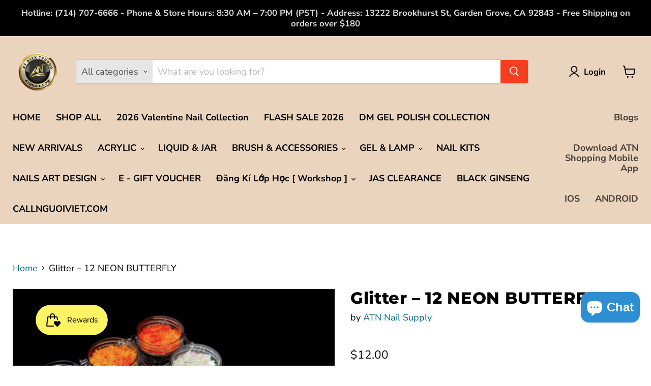

--- FILE ---
content_type: text/html; charset=utf-8
request_url: https://atnnail.com/collections/all/products/glitter-12-neon-butterfly?view=_recently-viewed
body_size: 1652
content:


















  











<li
  class="productgrid--item  imagestyle--natural      productitem--emphasis  product-recently-viewed-card  show-actions--mobile"
  data-product-item
  data-product-quickshop-url="/collections/all/products/glitter-12-neon-butterfly"
  data-quickshop-hash="ce810ef83b399a942d4179adb1e523035cb9819cdf79c16ced424de1dc3fa6cc"
  
    data-recently-viewed-card
  
>
  <div class="productitem" data-product-item-content>
    <div class="product-recently-viewed-card-time" data-product-handle="glitter-12-neon-butterfly">
      <button
        class="product-recently-viewed-card-remove"
        aria-label="close"
        data-remove-recently-viewed
      >
        <svg
  aria-hidden="true"
  focusable="false"
  role="presentation"
  width="10"
  height="10"
  viewBox="0 0 10 10"
  xmlns="http://www.w3.org/2000/svg"
>
  <path d="M6.08785659,5 L9.77469752,1.31315906 L8.68684094,0.225302476 L5,3.91214341 L1.31315906,0.225302476 L0.225302476,1.31315906 L3.91214341,5 L0.225302476,8.68684094 L1.31315906,9.77469752 L5,6.08785659 L8.68684094,9.77469752 L9.77469752,8.68684094 L6.08785659,5 Z"></path>
</svg>
      </button>
    </div>
    <a
      class="productitem--image-link"
      href="/collections/all/products/glitter-12-neon-butterfly"
      tabindex="-1"
      data-product-page-link
    >
      <figure class="productitem--image" data-product-item-image>
        
          
            
            

  
    <noscript data-rimg-noscript>
      <img
        
          src="//atnnail.com/cdn/shop/products/298A3C25-7307-4FE8-9134-591DBA7FDE56-min_1_0a6449cb-91d7-43f2-9c1f-49017db2a7e3_512x640.jpg?v=1633994974"
        

        alt=""
        data-rimg="noscript"
        srcset="//atnnail.com/cdn/shop/products/298A3C25-7307-4FE8-9134-591DBA7FDE56-min_1_0a6449cb-91d7-43f2-9c1f-49017db2a7e3_512x640.jpg?v=1633994974 1x, //atnnail.com/cdn/shop/products/298A3C25-7307-4FE8-9134-591DBA7FDE56-min_1_0a6449cb-91d7-43f2-9c1f-49017db2a7e3_1024x1280.jpg?v=1633994974 2x, //atnnail.com/cdn/shop/products/298A3C25-7307-4FE8-9134-591DBA7FDE56-min_1_0a6449cb-91d7-43f2-9c1f-49017db2a7e3_1536x1920.jpg?v=1633994974 3x, //atnnail.com/cdn/shop/products/298A3C25-7307-4FE8-9134-591DBA7FDE56-min_1_0a6449cb-91d7-43f2-9c1f-49017db2a7e3_1981x2477.jpg?v=1633994974 3.87x"
        class="productitem--image-alternate"
        
        
      >
    </noscript>
  

  <img
    
      src="//atnnail.com/cdn/shop/products/298A3C25-7307-4FE8-9134-591DBA7FDE56-min_1_0a6449cb-91d7-43f2-9c1f-49017db2a7e3_512x640.jpg?v=1633994974"
    
    alt=""

    
      data-rimg="lazy"
      data-rimg-scale="1"
      data-rimg-template="//atnnail.com/cdn/shop/products/298A3C25-7307-4FE8-9134-591DBA7FDE56-min_1_0a6449cb-91d7-43f2-9c1f-49017db2a7e3_{size}.jpg?v=1633994974"
      data-rimg-max="1986x2482"
      data-rimg-crop="false"
      
      srcset="data:image/svg+xml;utf8,<svg%20xmlns='http://www.w3.org/2000/svg'%20width='512'%20height='640'></svg>"
    

    class="productitem--image-alternate"
    
    
  >



  <div data-rimg-canvas></div>


          
          

  
    <noscript data-rimg-noscript>
      <img
        
          src="//atnnail.com/cdn/shop/products/Glitter_12NEONBUTTERFLY_512x512.jpg?v=1627576445"
        

        alt=""
        data-rimg="noscript"
        srcset="//atnnail.com/cdn/shop/products/Glitter_12NEONBUTTERFLY_512x512.jpg?v=1627576445 1x, //atnnail.com/cdn/shop/products/Glitter_12NEONBUTTERFLY_1024x1024.jpg?v=1627576445 2x, //atnnail.com/cdn/shop/products/Glitter_12NEONBUTTERFLY_1198x1198.jpg?v=1627576445 2.34x"
        class="productitem--image-primary"
        
        
      >
    </noscript>
  

  <img
    
      src="//atnnail.com/cdn/shop/products/Glitter_12NEONBUTTERFLY_512x512.jpg?v=1627576445"
    
    alt=""

    
      data-rimg="lazy"
      data-rimg-scale="1"
      data-rimg-template="//atnnail.com/cdn/shop/products/Glitter_12NEONBUTTERFLY_{size}.jpg?v=1627576445"
      data-rimg-max="1200x1200"
      data-rimg-crop="false"
      
      srcset="data:image/svg+xml;utf8,<svg%20xmlns='http://www.w3.org/2000/svg'%20width='512'%20height='512'></svg>"
    

    class="productitem--image-primary"
    
    
  >



  <div data-rimg-canvas></div>


        

        
























  
  
  

  <span class="productitem__badge productitem__badge--sale"
    data-badge-sales
    style="display: none;"
  >
    <span data-badge-sales-range>
      
        
          Save <span data-price-percent-saved>0</span>%
        
      
    </span>
    <span data-badge-sales-single style="display: none;">
      
        Save <span data-price-percent-saved></span>%
      
    </span>
  </span>
      </figure>
    </a><div class="productitem--info">
      

      
        





























<div class="price productitem__price ">
  
    <div
      class="price__compare-at visible"
      data-price-compare-container
    >

      
        <span class="money price__original" data-price-original></span>
      
    </div>


    
      
      <div class="price__compare-at--hidden" data-compare-price-range-hidden>
        
          <span class="visually-hidden">Original price</span>
          <span class="money price__compare-at--min" data-price-compare-min>
            $12.00
          </span>
          -
          <span class="visually-hidden">Original price</span>
          <span class="money price__compare-at--max" data-price-compare-max>
            $12.00
          </span>
        
      </div>
      <div class="price__compare-at--hidden" data-compare-price-hidden>
        <span class="visually-hidden">Original price</span>
        <span class="money price__compare-at--single" data-price-compare>
          
        </span>
      </div>
    
  

  <div class="price__current price__current--emphasize " data-price-container>

    

    
      
      
      <span class="money" data-price>
        $12.00
      </span>
    
    
  </div>

  
    
    <div class="price__current--hidden" data-current-price-range-hidden>
      
        <span class="money price__current--min" data-price-min>$12.00</span>
        -
        <span class="money price__current--max" data-price-max>$12.00</span>
      
    </div>
    <div class="price__current--hidden" data-current-price-hidden>
      <span class="visually-hidden">Current price</span>
      <span class="money" data-price>
        $12.00
      </span>
    </div>
  

  

  
</div>


      

      <h2 class="productitem--title">
        <a href="/collections/all/products/glitter-12-neon-butterfly" data-product-page-link>
          Glitter – 12 NEON BUTTERFLY
        </a>
      </h2>

      
        <span class="productitem--vendor">
          <a href="/collections/vendors?q=ATN%20Nail%20Supply" title="ATN Nail Supply">ATN Nail Supply</a>
        </span>
      

      

  















<div style='' class='jdgm-widget jdgm-preview-badge' data-id='7004527853717'
data-template='product._recently-viewed'
data-auto-install='false'>
  
</div>






      
        <div class="productitem--ratings">
          <span class="shopify-product-reviews-badge" data-id="7004527853717">
            <span class="spr-badge">
              <span class="spr-starrating spr-badge-starrating">
                <i class="spr-icon spr-icon-star-empty"></i>
                <i class="spr-icon spr-icon-star-empty"></i>
                <i class="spr-icon spr-icon-star-empty"></i>
                <i class="spr-icon spr-icon-star-empty"></i>
                <i class="spr-icon spr-icon-star-empty"></i>
              </span>
            </span>
          </span>
        </div>
      

      
        <div class="productitem--description">
          <p>Xem video hướng dẫn đắp bột màu Dark BLue và Design by Smile Truong</p>

          
        </div>
      
    </div>

    
  
<!-- **BEGIN** Hextom USB Integration // Collection Include - DO NOT MODIFY -->
    <!-- **BEGIN** Hextom USB Integration // Collection - DO NOT MODIFY -->
    <span class="htusb-ui-boost htusb-ui-coll-boost htusb-data"
        data-v1="7004527853717"
        data-v2="glitter-12-neon-butterfly"
        data-v3=""
        data-v4=""
    >
    </span>
<!-- **END** Hextom USB Integration // Collection - DO NOT MODIFY -->
    <!-- **END** Hextom USB Integration // Collection Include - DO NOT MODIFY -->
<!-- "snippets/preorder-now-collection-item.liquid" was not rendered, the associated app was uninstalled --></div>

  
    <script type="application/json" data-quick-buy-settings>
      {
        "cart_redirection": false,
        "money_format": "${{amount}}"
      }
    </script>
  
</li>



--- FILE ---
content_type: application/javascript; charset=UTF-8
request_url: https://portal-sphere-app.onrender.com/empire/main/tspEmbed.js?api_key=fd1b68a896fed0df468106852c412297&appDomain=portal-sphere-app.onrender.com&enableTopProducts=false&productVariantId=40703638634645&productId=7004527853717&customerId=&shopId=58345357461&authSignature=null&shopDomain=atn-nail-supply.myshopify.com&storeType=Hybrid&timestamp=1769787306&hmac=9e2b496803f36e3151b7a8b9187bb522eb77e01ce24fec63c855a5d9174ebbfe&v=1769787306
body_size: 3360
content:
let tspScript = document.currentScript || (function () {
    let tspScripts = document.getElementsByTagName('script');
    return tspScripts[tspScripts.length - 1];
})();

let tspUrl = new URL(tspScript.src);
let tspParams = new URLSearchParams(tspUrl.search);

// Extract the parameters
const tspConfig = {
    apiKey: tspParams.get("api_key"),
    appDomain: tspParams.get("appDomain"),
    customerId: tspParams.get("customerId"),
    shopId: tspParams.get("shopId"),
    shopDomain: tspParams.get("shopDomain"),
    storeType: tspParams.get("storeType"),
    timestamp: tspParams.get("timestamp"),
    hmac: tspParams.get("hmac"),
    productVariantId: tspParams.get("productVariantId"),
    productId: tspParams.get("productId"),
    enableTopProducts: tspParams.get("enableTopProducts")
};

const addToCartSelectors = [
    // SYMMETRY
    '#product-form-template--17895519060012__main-7846167838764 .add-to-cart',
    'button[name="add"][type="submit"]',
    '.buy-buttons-row form .add-to-cart',
    // Expanse
    '.add-to-cart',
    '#ProductSubmitButton-template--17947601338412__main',
    '#product-form-template--17947601338412__main .add-to-cart',
    // Expression
    '.btn--secondary',
    '#product-form-template--17947725168684__main7846167838764 .btn--secondary',
    // Venue
    '.product-form__add-btn',
    // Motion & Impulse
    '.add-to-cart',
    '.btn',
    '.add-to-cart',
    '.btn--full',
    // parallax
    '.ajax-submit.add_to_cart',
    'button[name="add"]',
    'button[data-label="Add to cart"]',
    // Enterprise
    '.product-info__add-button button[type="submit"][name="add"]',
    'button[type="submit"][name="add"][data-add-to-cart-text]',
    // Flow
    // '#ProductSubmitButton-template--24296645525810__product-form',
    'button[data-update-id="submit-buy_buttons"]',
    '.product--add-to-cart-button',
    // Parallax
    '.add_to_cart',
    // Be Yours
    '.form[action="/cart/add"] button[name="add"]',
    'button[name="add"]',
    '.product-form__submit',
    'form[action*="/cart/add"] button[type="submit"]',
];

(function() {
  let storeType = tspConfig.storeType;
  let customerId = tspConfig.customerId;
  let isB2B = storeType === 'B2B' ? true : false;
  let isHybrid = (storeType === 'Hybrid' || !storeType) ? true : false;
  let isCustomerLoggedIn = (customerId !== null) ? true : false;
  let shop = tspConfig.shopDomain;
  let customerTag = null;
  let topProductState = {
    priceElement: document.getElementById('top-product-price'),
    quantityInput: document.getElementById('top-quantity-input'),
    minusButton: document.getElementById('top-quantity-minus'),
    plusButton: document.getElementById('top-quantity-plus'),
    quantityInputGroup: document.querySelector('#top-product-embed quantity-input.quantity'),
    eventListenerFlags: {},
    customerId: tspConfig.customerId,
    productId: tspConfig.productId,
    variantId: tspConfig.productVariantId,
    shop: tspConfig.shopDomain,
    topProductVolumePricing: null,
    topProduct: null,
    addToCartTopProduct: document.getElementById('add-top-product'),
    learnMoreTopProduct: document.getElementById('learn-more-top-product'),
    topProductEmbed: document.getElementById('top-product-embed'),
    cartLineItems: null,
    cartItemsVariants: []
  };
  let topProductPopupState = {
    topProductData: null,
    topProductVolumePricing: null,
    customerId: tspConfig.customerId,
    shop: tspConfig.shopDomain,
  }
  async function fetchTopProductVolumePricing() {
    const data = await window.productPricingService.getVolumePricingByProductVariantId(tspConfig.appDomain, topProductState.shop, tspConfig.apiKey, tspConfig.timestamp, tspConfig.hmac, topProductState.customerId, topProductState.variantId);
    return data;
  }
  async function fetchTopProductPopupVolumePricing(variantId) {
    const data = await window.productPricingService.getVolumePricingByProductVariantId(tspConfig.appDomain, topProductState.shop, tspConfig.apiKey, tspConfig.timestamp, tspConfig.hmac, topProductState.customerId, variantId);
    return data;
  }
  async function getCustomerTag() {
    const tag = await window.customerService.getCustomerTag(tspConfig.appDomain, tspConfig.shopDomain, tspConfig.apiKey, tspConfig.timestamp, tspConfig.hmac, tspConfig.customerId);
    return typeof(tag) == 'string' ? tag : null;
  }
  function showTopProductPopup(productInfo) {
    const variantId = topProductExtractVariantIdFromGid(topProductState.variantId);
    const productUrl = `${productInfo.url}?variant=${variantId}`;
    window.location.href = productUrl;
  }
  function closeTopProductPopup() {
    const popup = document.getElementById('top-product-popup');
    popup.style.right = '-100%';
    setTimeout(() => {
        popup.style.display = 'none';
    }, 300);
    document.body.style.overflow = ''; // Restore background scrolling
  }
  async function addTopSellerToCart(variantId, quantity) {
    try {
      const cart = await window.cartService.getCart();     
      const existingItem = cart.items.find(item => item.variant_id === parseInt(variantId));
      if (existingItem) {
        const lineItemId = existingItem.key;
        const existingUpsellQuantity = existingItem.properties?._upsellQuantity || 0;
        const existingIsUpsellOrigin = existingItem.properties?._isUpsellOrigin || null;
        
        await window.cartService.updateProductToCart(lineItemId, existingItem.quantity + quantity, {
          "_isUpsellOrigin": existingIsUpsellOrigin,
          "_upsellQuantity": parseInt(existingUpsellQuantity) + quantity
        });
      } else {
        await window.cartService.addProductToCart(variantId, quantity, {
          "_isUpsellOrigin": true,
          "_upsellQuantity": quantity
        });
      }     
    } catch (error) {
      console.error('Error adding/updating complementary product in cart:', error);
      showComplementaryToast('Failed to add complementary product to cart. Please try again.', 'error');
    }
  }
  async function displayTopSellerPopup() {
    const topsellerPopup = document.getElementById('top-seller-popup');
    topsellerPopup.style.display = 'flex';
    topsellerPopup.scrollTo(0, 0);
    document.body.style.overflow = 'auto'; 
    setTimeout(() => {
        topsellerPopup.style.right = '0';
    }, 10);
    const headerText = document.getElementById('cp-ts-header-text');
    const sellingPoint = document.getElementById('cp-ts-selling-point');
    const productTitle = document.getElementById('cp-ts-product-title');
    const productImage = document.getElementById('cp-ts-product-image');
    const productWholesalePrice = document.getElementById('cp-ts-product-wholesale-price');
    const productOriginalPrice = document.getElementById('cp-ts-product-original-price');
    const productDescription = document.getElementById('cp-ts-product-description');
    const productDescriptionTooltip = document.getElementById('cp-ts-product-description-tooltip');
    const addBtn = document.getElementById('cp-ts-add-to-cart');
    const quantityInfo = document.getElementById('cp-ts-quantity-info');
    const quantityInput = document.getElementById('cp-ts-quantity-input');
    const minusBtn = document.getElementById('cp-ts-minus');
    const plusBtn = document.getElementById('cp-ts-plus');
    customerTag = await getCustomerTag();
    if (headerText && isB2B && customerTag) {
      headerText.innerHTML = 'Top-seller with companies like yours!';
      sellingPoint.innerHTML = 'This product is flying off the shelves for businesses just like yours. Don\'t miss out on a customer favorite!';
    }
    else {
      headerText.innerHTML = 'Top Seller!';
      sellingPoint.innerHTML = 'This one\'s selling fast. Don\'t miss out on a customer favorite.';
    }
    const cartData = await window.cartService.getCart();
    const lineItems = cartData.items.map(x => { 
      return {product_id: x.product_id, variant_id: x.variant_id, quantity: x.quantity}
    });
    try {
      const response = await fetch(`https://${tspConfig.appDomain}/api/top-products?shop=${shop}&customer=${customerId}&api_key=${tspConfig.apiKey}&timestamp=${tspConfig.timestamp}&hmac=${tspConfig.hmac}`, {
        method: 'POST',
        headers: {
          'Content-Type': 'application/json',
        },
        body: JSON.stringify({ lineItems }),
      });
      const data = await response.json();
      if (data.error) {
        console.error(data.error);
        return;
      }
      topProductPopupState.topProductData = data;
      const volData = await fetchTopProductPopupVolumePricing(data.productVariantId);
      topProductPopupState.topProductVolumePricing = volData;
      const quantityInput = document.getElementById('cp-ts-quantity-input');
      quantityInput.value = topProductPopupState.topProductVolumePricing.volumeConfig.minimum;
    } catch (error) {
      console.error('Error:', error);
    }
    const cptsLoadingSpinner = document.getElementById('cp-ts-loading-spinner');
    cptsLoadingSpinner.style.display = 'none';
    const volumeConfig = topProductPopupState.topProductVolumePricing.volumeConfig;
    if (!volumeConfig.maximum || volumeConfig.maximum == Number.MAX_SAFE_INTEGER) {
      quantityInfo.textContent = `Min. ${topProductPopupState.topProductVolumePricing.volumeConfig.minimum} • Increments of ${topProductPopupState.topProductVolumePricing.volumeConfig.increment}`;  
    }
    else {
      quantityInfo.textContent = `Min. ${topProductPopupState.topProductVolumePricing.volumeConfig.minimum} • Max ${topProductPopupState.topProductVolumePricing.volumeConfig.maximum} • Increments of ${topProductPopupState.topProductVolumePricing.volumeConfig.increment}`;
    }
    productTitle.textContent = topProductPopupState.topProductData.productInfo.title;
    productImage.src = topProductPopupState.topProductData.productInfo.image;
    productImage.style.display = 'block';
    productDescription.textContent = topProductPopupState.topProductData.productInfo.description;
    productDescriptionTooltip.textContent = topProductPopupState.topProductData.productInfo.description;
    const priceConfig = topProductPopupState.topProductVolumePricing.priceConfig[0];
    productOriginalPrice.textContent = `MSRP ${priceConfig.currencySymbol}${priceConfig.originalPrice}`;
    productWholesalePrice.textContent = `${priceConfig.currencySymbol}${priceConfig.price}`;
    productTitle.onclick = function(e) {
        e.preventDefault();
        const productUrl = topProductPopupState.topProductData.productInfo.url;
        const variantId = topProductPopupState.topProductData.productVariantId;
             TriggerTrackingTopPopupEvent(topProductPopupState,"top_product_popup_view",tspConfig.shopDomain)
        window.location.href = `${productUrl}?variant=${variantId}`;
    };
    addBtn.addEventListener('click', async () => {
      topsellerPopup.style.display = 'none';
      const variantId = topProductExtractVariantIdFromGid(topProductPopupState.topProductData.productVariantId);
      const quantity = parseInt(quantityInput.value, 10);
       TriggerTrackingTopPopupEvent(topProductPopupState,"add_cart_top_product_popup",tspConfig.shopDomain)
     await window.topProductEmbedUtils.addTopSellerToCart(variantId, quantity);
     try {
        const newCart = await window.cartService.getCart();
        const cartCount = document.querySelector('.header__cart-count') || document.querySelector('.cart-item-count-bubble');
        if (cartCount) {
            cartCount.textContent = newCart.item_count;
        }
        document.documentElement.dispatchEvent(
            new CustomEvent('cart:refresh', {
                bubbles: true
            })
        );
    } catch (error) {
        console.error('Error updating cart count:', error);
    }
});
    minusBtn.addEventListener('click', () => {
      const volumeConfig = topProductPopupState.topProductVolumePricing.volumeConfig;
      let currentValue = parseInt(quantityInput.value, 10);
      currentValue -= volumeConfig.increment;
      if (currentValue < volumeConfig.minimum || currentValue < 1) {
        currentValue = volumeConfig.minimum === 0 ? 1 : volumeConfig.minimum;
      }
      const priceConfig = topProductPopupState.topProductVolumePricing.priceConfig.find(p => currentValue >= p.quantity && currentValue < p.maxQuantity);
      if (priceConfig) {
        productOriginalPrice.textContent = `MSRP ${priceConfig.currencySymbol}${priceConfig.originalPrice}`;
        productWholesalePrice.textContent = `${priceConfig.currencySymbol}${priceConfig.price}`;
      }
      quantityInput.value = currentValue;
      console.debug('minusBtn clicked', currentValue);
      TriggerTrackingTopPopupEvent(topProductPopupState,"decreased_top_product_popup_quantity",tspConfig.shopDomain)
      return;
    });
    plusBtn.addEventListener('click', () => {
      const volumeConfig = topProductPopupState.topProductVolumePricing.volumeConfig;
      let currentValue = parseInt(quantityInput.value, 10);
      currentValue += parseInt(volumeConfig.increment, 10);
      if (currentValue > volumeConfig.maximum) {
        currentValue = volumeConfig.maximum;
      }
      const priceConfig = topProductPopupState.topProductVolumePricing.priceConfig.find(p => currentValue >= p.quantity && currentValue < p.maxQuantity);
      if (priceConfig) {
        productOriginalPrice.textContent = `MSRP ${priceConfig.currencySymbol}${priceConfig.originalPrice}`;
        productWholesalePrice.textContent = `${priceConfig.currencySymbol}${priceConfig.price}`;
      }
      quantityInput.value = currentValue;
      console.debug('plusBtn clicked', currentValue);
      TriggerTrackingTopPopupEvent(topProductPopupState,"increased_top_product_popup_quantity",tspConfig.shopDomain)
      return;
    });
  }
  document.addEventListener('DOMContentLoaded', function () {
    if (tspConfig.enableTopProducts === 'true') {
      window.topSellerPopupService.createTopSellerPopup();
      if (window.GlobalVariables.isTopSellerPopupClickDetectorAdded) {
        return;
      }
      window.GlobalVariables.isTopSellerPopupClickDetectorAdded = true;
      let addToCartButton = null;
      for (const selector of addToCartSelectors) {
        addToCartButton = document.querySelector(selector);
        if (addToCartButton) {
          break;
        }
      }
      if (addToCartButton) {
        addToCartButton.addEventListener('click', async function () {
          const volumeConfig = productPageState.productVolumePricing.volumeConfig;
          if (productPageState.original.productOriginalQuantityInput.value < volumeConfig.minimum){
            productPageState.original.productOriginalQuantityInput.value = productPageState.new.productQuantityInput.value;
          } 
          let cartData = await window.cartService.getCart();
          const lineItems = cartData.items.map(x => {
            return {product_id: x.product_id, variant_id: x.variant_id, quantity: x.quantity}
          });
          if(lineItems.length === 0){
            setTimeout(() => {
              document.querySelector('.atc-banner--container').remove();
            }, 1500);
            displayTopSellerPopup();
          }
        });
      } else {
        console.warn('No Add to Cart button found for Top Seller Pop Up.');
      }
    }
  })
})();

--- FILE ---
content_type: application/javascript; charset=UTF-8
request_url: https://portal-sphere-app.onrender.com/empire/main/tpEmbed.js?api_key=fd1b68a896fed0df468106852c412297&appDomain=portal-sphere-app.onrender.com&enableTopProducts=false&productVariantId=40703638634645&productId=7004527853717&customerId=&shopId=58345357461&authSignature=null&shopDomain=atn-nail-supply.myshopify.com&storeType=Hybrid&timestamp=1769787306&hmac=9e2b496803f36e3151b7a8b9187bb522eb77e01ce24fec63c855a5d9174ebbfe&v=1769787306
body_size: 5216
content:
let tpScript = document.currentScript || (function () {
    let tpScripts = document.getElementsByTagName('script');
    return tpScripts[tpScripts.length - 1];
})();

let tpUrl = new URL(tpScript.src);
let tpParams = new URLSearchParams(tpUrl.search);

// Extract the parameters
const tpConfig = {
  apiKey: tpParams.get("api_key"),
  appDomain: tpParams.get("appDomain"),
  customerId: tpParams.get("customerId"),
  shopId: tpParams.get("shopId"),
  shopDomain: tpParams.get("shopDomain"),
  storeType: tpParams.get("storeType"),
  timestamp: tpParams.get("timestamp"),
  hmac: tpParams.get("hmac"),
  productVariantId: tpParams.get("productVariantId"),
  productId: tpParams.get("productId"),
  enableTopProducts: tpParams.get("enableTopProducts"),
  authSignature: tpParams.get("authSignature")
};

(function() {
  // State management
  let topProductState = {
    priceElement: document.getElementById('top-product-price'),
    quantityInput: document.getElementById('top-quantity-input'),
    minusButton: document.getElementById('top-quantity-minus'),
    plusButton: document.getElementById('top-quantity-plus'),
    quantityInputGroup: document.querySelector('#top-product-embed quantity-input.quantity'),
    eventListenerFlags: {},
    customerId: tpConfig.customerId,
    productId: tpConfig.productId,
    variantId: tpConfig.productVariantId,
    shop: tpConfig.shopDomain,
    topProductVolumePricing: null,
    topProduct: null,
    addToCartTopProduct: document.getElementById('add-top-product'),
    topProductEmbed: document.getElementById('top-product-embed'),
    cartLineItems: null,
    cartItemsVariants: []
  };

  window.topProductState = topProductState

  let topProductPopupState = {
    topProductData: null,
    topProductVolumePricing: null,
    customerId: tpConfig.customerId,
    shop: tpConfig.shopDomain,
  }

  window.topProductEmbedSettings = {
    shop: tpConfig.shopDomain,
    customerId: tpConfig.customerId,
    appDomain: tpConfig.appDomain,
    apiKey: tpConfig.apiKey,
    timestamp: tpConfig.timestamp,
    hmac: tpConfig.authSignature
  };

  if (tpConfig.enableTopProducts === 'true') {
    checkCartDrawerAndToggle();
    
    const cartDrawer = document.querySelector('cart-drawer');
    if (cartDrawer) {
      const observer = new MutationObserver((mutations) => {
        mutations.forEach((mutation) => {
          if (mutation.type === 'attributes' && mutation.attributeName === 'class') {
            checkCartDrawerAndToggle();
          }
        });
      });

      observer.observe(cartDrawer, { attributes: true });
    }

    setInterval(checkCartDrawerAndToggle, 1000);
  }
})();

function createTopSellerElement() {
    const topSellerDiv = document.createElement('div');
    topSellerDiv.id = 'top-product-embed';
    topSellerDiv.style.display = 'none';
    topSellerDiv.innerHTML = window.generateTopSellerBlock();
    return topSellerDiv;
}

function showTopProductPopup(productInfo) {
    // Redirect to the product page with the specific variant
    const variantId = topProductExtractVariantIdFromGid(topProductState.variantId);
    const productUrl = `${productInfo.url}?variant=${variantId}`;
    window.location.href = productUrl;
}

async function addTopSellerToCart(variantId, quantity) {
    try {
        // Fetch current cart
        const cart = await window.cartService.getCart();
        
        // Check if item already exists in cart
        const existingItem = cart.items.find(item => item.variant_id === parseInt(variantId));
        
        if (existingItem) {
          // Update existing line item
            const lineItemId = existingItem.key;
            const existingUpsellQuantity = existingItem.properties?._upsellQuantity || 0;
            const existingIsUpsellOrigin = existingItem.properties?._isUpsellOrigin || null;
            
            await window.cartService.updateProductToCart(lineItemId, existingItem.quantity + quantity, {
                "_isUpsellOrigin": existingIsUpsellOrigin,
                "_upsellQuantity": parseInt(existingUpsellQuantity) + quantity
            });
        } else {
            // Add new item
            await window.cartService.addProductToCart(variantId, quantity, {
                "_isUpsellOrigin": true,
                "_upsellQuantity": quantity
            });
        }     
    } catch (error) {
        console.error('Error adding/updating complementary product in cart:', error);
        showComplementaryToast('Failed to add complementary product to cart. Please try again.', 'error');
    }
}

function insertTopSeller() {
    const cartDrawer = document.querySelector('cart-drawer');
    if (cartDrawer && !cartDrawer.querySelector('#top-product-embed')) {
        const drawerInner = cartDrawer.querySelector('.drawer__inner');
        if (drawerInner) {
            const topSellerDiv = createTopSellerElement();
            
            const drawerFooter = drawerInner.querySelector('.drawer__footer');
            if (drawerFooter) {
                drawerInner.insertBefore(topSellerDiv, drawerFooter);
            } else {
                drawerInner.appendChild(topSellerDiv);
            }

            topProductState.priceElement = document.getElementById('top-product-price');
            topProductState.quantityInput = document.getElementById('top-quantity-input');
            topProductState.minusButton = document.getElementById('top-quantity-minus');
            topProductState.plusButton = document.getElementById('top-quantity-plus');
            topProductState.quantityInputGroup = document.querySelector('#top-product-embed quantity-input.quantity');
            topProductState.addToCartTopProduct = document.getElementById('add-top-product');
            topProductState.topProductEmbed = document.getElementById('top-product-embed');
            const topsellerTitle = document.getElementById('top-seller-title');
            
            fetchTopSeller();

            topsellerTitle.innerHTML = 'Don\'t miss out on a customer favorite!';

            // Top Product Quantity Input
            if (!topProductState.eventListenerFlags.quantityInput) {
              // Add event listener for quantity input
              topProductState.quantityInput.addEventListener('input', function() {
                let currentValue = parseInt(topProductState.quantityInput.value, 10);
                let increment = topProductState.topProductVolumePricing.volumeConfig.increment || 1;
                let minQuantity = topProductState.topProductVolumePricing.volumeConfig.minimum || 1; // Default to 1 if not specified
                let maxQuantity = topProductState.topProductVolumePricing.volumeConfig.maximum || Number.MAX_SAFE_INTEGER; // Default to Infinity if not specified

                if (currentValue < minQuantity) {
                    topProductState.quantityInput.value = minQuantity;
                }
                else if (currentValue > maxQuantity) {
                    topProductState.quantityInput.value = maxQuantity;
                }

                // Ensure quantity is within min and max limits
                let updatedValue = Math.max(minQuantity, Math.min(maxQuantity, parseInt(topProductState.quantityInput.value, 10)));
                topProductState.quantityInput.value = updatedValue.toString();
                updateTopProductPrice();
              });
              topProductState.eventListenerFlags.quantityInput = true;
            }
            // Add event listeners for minus and plus buttons
            topProductState.minusButton.addEventListener('click', function() {
              let currentValue = parseInt(topProductState.quantityInput.value, 10) - 1;
              let increment = topProductState.topProductVolumePricing.volumeConfig.increment || 1;
              let minQuantity = topProductState.topProductVolumePricing.volumeConfig.minimum || 1; // Default to 1 if not specified

              if (currentValue > minQuantity) {
                // Decrement to the nearest number divisible by increment
                let newValue = Math.floor(currentValue / increment) * increment;
                topProductState.quantityInput.value = Math.max(minQuantity, newValue).toString();
              } else if (currentValue < minQuantity) {
                topProductState.quantityInput.value = minQuantity;
              } else {
                topProductState.quantityInput.value = 1;          
              }
              TriggerTrackingTopEvent(topProductState, "decreased_top_product_cart_quantity", tpConfig.shopDomain);
              updateTopProductPrice();
            });
            topProductState.eventListenerFlags.minusButton = true;
            
            topProductState.plusButton.addEventListener('click', function() {
                const config = topProductState.topProductVolumePricing?.volumeConfig;
                if (!config) return;

                let currentValue = parseInt(topProductState.quantityInput.value, 10);
                let increment = topProductState.topProductVolumePricing.volumeConfig.increment || 1;
                let maxQuantity = topProductState.topProductVolumePricing.volumeConfig.maximum || Number.MAX_SAFE_INTEGER; // Default to Infinity if not specified

                // Calculate the next value that is higher and divisible by the increment
                let nextValue = currentValue;
                if (increment > 1) {
                  nextValue = Math.ceil((currentValue + 1) / increment) * increment;
                } else {
                  nextValue = parseInt(currentValue) + parseInt(increment);
                }
                
                topProductState.quantityInput.value = Math.min(maxQuantity, nextValue).toString();
                TriggerTrackingTopEvent(topProductState, "increased_top_product_cart_quantity", tpConfig.shopDomain);
                updateTopProductPrice();
            });
            topProductState.eventListenerFlags.plusButton = true;
            
            topProductState.addToCartTopProduct.onclick = async () => {
              const variantGid = topProductState.variantId;
              const variantId = topProductExtractVariantIdFromGid(variantGid);
              const quantity = parseInt(topProductState.quantityInput.value, 10);
              TriggerTrackingTopEvent(topProductState,"add_cart_top_product_cart",tpConfig.shopDomain)
              await addTopSellerToCart(variantId, quantity);
              setTimeout(() => {
                location.reload();
              }, 500);
            };
            
            topProductState.eventListenerFlags.addToCart = true;
            topProductState.eventListenerFlags.learnMore = true;

            // Add close button event listener
            const closeButton = document.getElementById('close-top-seller');
            if (closeButton) {
              closeButton.addEventListener('click', removeTopSeller);
            }
        }
    }
}

    function removeTopSeller() {
      const topSellerElement = document.querySelector('#top-product-embed');
      if (topSellerElement) {
        topSellerElement.remove();
      }
    }

    function enableCartButtons() {
      const quantityButtons = document.querySelectorAll('.quantity__button');
      const savingsBadges = document.querySelectorAll('.savings-badge');
      quantityButtons.forEach(button => {
        button.disabled = false;
        button.style.cursor = 'pointer';
      });
      savingsBadges.forEach(badge => {
        badge.disabled = false;
        badge.style.cursor = 'pointer';
      });
    }

    function disableCartButtons() {
      const quantityButtons = document.querySelectorAll('.quantity__button');
      const savingsBadges = document.querySelectorAll('.savings-badge');
      quantityButtons.forEach(button => {
        button.disabled = true;
        button.style.cursor = 'not-allowed';
      });
      savingsBadges.forEach(badge => {
        badge.disabled = true;
        badge.style.cursor = 'not-allowed';
      });
    }

    function checkCartDrawerAndToggle() {
      const cartDrawer = document.querySelector('cart-drawer');
      if (cartDrawer && cartDrawer.classList.contains('active')) {
        const topSellerBlock = document.getElementById('top-product-embed');
        if (!topSellerBlock && tpConfig.enableTopProducts === 'true') {
          insertTopSeller();
          const savingsbadge = document.querySelectorAll('.savings-badge');
          if (savingsbadge.length === 0) {
            disableCartButtons();
            updateCartItemsUpsell();
          }
        }
      } else {
        removeTopSeller();
      }
    }

    async function fetchTopProductVolumePricing() {
      return fetch(`https://${tpConfig.appDomain}/api/volume-pricing?shop=${topProductState.shop}&api_key=${tpConfig.apiKey}&timestamp=${tpConfig.timestamp}&hmac=${tpConfig.hmac}&customer=${topProductState.customerId}&productVariantId=${topProductState.variantId}`)
        .then(response => {
          return response.json();
        })
        .then(data => {
          topProductState.topProductVolumePricing = data;
          topProductState.quantityInput.value = data.volumeConfig.minimum;

          return data;
        })
        .catch(error => {
          console.error('Error fetching volume pricing:', error);
          throw error;
        });
    }

    async function fetchTopSeller() {
      var customerId = tpConfig.customerId;
      var shop = tpConfig.shopDomain;
      var cart = await window.cartService.getCart();

      if (!customerId || tpConfig.enableTopProducts !== 'true') {
        return;
      }

      const lineItems = cart.items.map(x => { 
        return {product_id: x.product_id, variant_id: x.variant_id}
      });

      topProductState.cartLineItems = lineItems;

      if (lineItems.length === 0) {
        topProductState.topProductEmbed.style.display = 'none';
        return;
      }

      try {
        const response = await fetch(`https://${tpConfig.appDomain}/api/top-products?shop=${shop}&customer=${customerId}&api_key=${tpConfig.apiKey}&timestamp=${tpConfig.timestamp}&hmac=${tpConfig.hmac}`, {
          method: 'POST',
          headers: {
            'Content-Type': 'application/json',
          },
          body: JSON.stringify({ lineItems }),
        });
        const data = await response.json();
        if (data.error) {
          console.error(data.error);
          return;
        }
        topProductState.variantId = data.productVariantId;
        topProductState.topProduct = data;
        const pricing = await fetchTopProductVolumePricing();
        const quantityInput = document.getElementById('top-quantity-input');
        updateTopSellerUI(data, pricing);
      } catch (error) {
        console.error('Error:', error);
      }
    }

    function updateTopProductPrice() {
      let quantity = parseInt(topProductState.quantityInput.value, 10);

      const priceInfo = topProductState.topProductVolumePricing.priceConfig.find(p => quantity >= p.quantity && quantity <= p.maxQuantity);
      if (priceInfo) {
        // Assuming priceInfo.originalPrice is available and contains the original price
        topProductState.priceElement.innerHTML = window.generateTopProductPriceElement(priceInfo);
      } else {
        topProductState.priceElement.textContent = 'Price not available';
      }
    }

    function updateTopSellerUI(data, pricing) {
      const topprodembed = document.getElementById('top-product-embed');
      if (topprodembed) {
        topprodembed.style.display = 'block';
        var img = document.getElementById('top-product-image');
        const productUrl = `${data.productInfo.url}?variant=${topProductExtractVariantIdFromGid(data.productVariantId)}`;
        
        // Create wrapper link for image
        const imagecontainer = document.getElementById('top-product-image-container');
        imagecontainer.href = productUrl;
        imagecontainer.style.cursor = 'pointer';     
        img.src = data.productInfo.image;
        document.getElementById('animated-placeholder').style.display = 'none';
        
        img.onload = function() {
          img.style.opacity = '1';
        };
        img.onerror = function() {
          console.error('Failed to load image:', data.productInfo.image);
        };

        // Create title with link
        const titleText = data.productInfo.title + ' ' + (data.productInfo.variantTitle && data.productInfo.variantTitle.toLowerCase() === 'default title' ? '' : data.productInfo.variantTitle);
        document.getElementById('top-product-title').innerHTML = `
          <a href="${productUrl}" style="text-decoration: none; color: inherit; cursor: pointer;">
            ${titleText}
          </a>
        `;
        
        // Add event listener to title anchor tag for tracking
        const titleAnchor = document.querySelector('#top-product-title a');
        if (titleAnchor) {
          titleAnchor.addEventListener('click', (e) => {
            e.preventDefault();
            TriggerTrackingTopEvent(topProductState, "top_product_cart_view", tpConfig.shopDomain);
            window.location.href = productUrl;
          });
        }
        
        updateTopProductPrice();  
      }    
    }

    async function addTopSellerToCart(variantId, quantity) {
      try {
        // Fetch current cart
        const cart = await window.cartService.getCart();
        
        // Check if item already exists in cart
        const existingItem = cart.items.find(item => item.variant_id === parseInt(variantId));
        
        if (existingItem) {
          // Update existing line item
          const lineItemId = existingItem.key;
          const existingUpsellQuantity = existingItem.properties?._upsellQuantity || 0;
          const existingIsUpsellOrigin = existingItem.properties?._isUpsellOrigin || null;
          
          await window.cartService.updateProductToCart(lineItemId, existingItem.quantity + quantity, {
            "_isUpsellOrigin": existingIsUpsellOrigin,
            "_upsellQuantity": parseInt(existingUpsellQuantity) + quantity
          });
        } else {
          // Add new item
          await window.cartService.addProductToCart(variantId, quantity, {
            "_isUpsellOrigin": true,
            "_upsellQuantity": quantity
          });
        }     
      } catch (error) {
        console.error('Error adding/updating complementary product in cart:', error);
        showComplementaryToast('Failed to add complementary product to cart. Please try again.', 'error');
      }
    }

async function updateCartItemsUpsell() {
    const cartItemsTable = document.querySelectorAll('.cart-items[role="table"]');
    const rows = cartItemsTable[0].querySelectorAll('tbody > tr')
    topProductState.cartItemsVariants = Array.from(rows).map(row => {
        const href = row.querySelector('td:first-child a')?.href;
        if (!href) return null;
        return href.split('variant=')[1];
    }).filter(id => id);

    // get quantity controls
    const quantityInputs = document.querySelectorAll('quantity-input');
    topProductState.cartQuantityInputs = Array.from(quantityInputs).map(container => {
        return container.querySelector('input[name="updates[]"]');
    }).filter(input => input);

    const cartData = await window.cartService.getCart();

    for (let i = 0; i < topProductState.cartItemsVariants.length; i++) {
        const input = topProductState.cartQuantityInputs[i];
        const variantId = topProductState.cartItemsVariants[i];
        const data = await window.productPricingService.getVolumePricingByProductVariantId(tpConfig.appDomain, topProductState.shop, tpConfig.apiKey, tpConfig.timestamp, tpConfig.hmac, topProductState.customerId, variantId);          
        let volumeConfig = data;
        const discountType = data.type;
        
        // Function to set input constraints
        const setInputConstraints = (input, config) => {
          input.readOnly = true;
          input.min = config.volumeConfig.minimum;
          input.max = config.volumeConfig.maximum;
          input.step = config.volumeConfig.increment;
        };

        // Set initial constraints
        setInputConstraints(input, volumeConfig);

        // Add input event listener
        input.addEventListener('change', async () => {
        // Get and disable all quantity buttons and savings badges
        disableCartButtons();

        try {
            // Get the corresponding line item
            console.log('calling 666');
            const data2 = await window.productPricingService.getVolumePricingByProductVariantId(tpConfig.appDomain, topProductState.shop, tpConfig.apiKey, tpConfig.timestamp, tpConfig.hmac, topProductState.customerId, variantId);
            const updatedConfig = data2;
            setInputConstraints(input, updatedConfig);

            const oldcartLineItem = cartData.items[i];

            // Wait for 3 seconds before checking the cart
            setTimeout( async () => {
            const newcartData = await window.cartService.getCart();
            const cartLineItem = newcartData.items[i];  
            console.debug('Cart line item for variant', variantId, ':', cartLineItem);

            if (cartLineItem.properties._isUpsellOrigin) {
                const properties = {
                    ...cartLineItem.properties,
                    '_upsellQuantity': cartLineItem.quantity
                };
                
                // Update the cart line item with new properties
                await addTopSellerToCart(variantId, cartLineItem.quantity, properties);
            }
            }, 2000);
        } catch (error) {
            console.error('Error processing cart update:', error);
        } finally {
            enableCartButtons();
        }            
        });

        // Replace the empty appendChild() with button creation
        const existingSavings = document.getElementById(`savings-badge-${variantId}`);
        if (existingSavings) {
        existingSavings.remove();
        }
        const savingsButton = document.createElement('button');
        savingsButton.id = `savings-badge-${variantId}`;
        savingsButton.className = 'savings-badge';
        const currentQty = parseInt(input.value) || 0;
        const nextTier = volumeConfig.priceConfig.find(tier => tier.quantity > currentQty) || volumeConfig.priceConfig[0];
        const diff = nextTier.quantity - currentQty;
        if (!nextTier || diff <= 0) continue;
        if (discountType === 'fixedAmount') {
        savingsButton.innerHTML = `Add ${diff} more, save ${fixDecimals(nextTier.discountAmount)}`;
        } else {
        savingsButton.innerHTML = `Add ${diff} more, save ${nextTier.percentage}%`;
        }
        savingsButton.style.cssText = savingsButtonCssText();
        savingsButton.onclick = async (e) => {
        e.preventDefault();
        const newVariantId = topProductExtractVariantIdFromGid(variantId);
        const cartItem = cartData.items[i];
        // Helper function to format ID to GID format
        const formatProductGid = (id) => {
          if (!id) return id;
          if (typeof id === 'string' && id.startsWith('gid://shopify/Product/')) return id;
          const numericId = typeof id === 'string' ? id.replace('gid://shopify/Product/', '') : id;
          return `gid://shopify/Product/${numericId}`;
        };
        const formatVariantGid = (id) => {
          if (!id) return id;
          if (typeof id === 'string' && id.startsWith('gid://shopify/ProductVariant/')) return id;
          const numericId = typeof id === 'string' ? id.replace('gid://shopify/ProductVariant/', '') : id;
          return `gid://shopify/ProductVariant/${numericId}`;
        };
        // Create tracking object with cart item data
        const trackingState = {
          topProduct: {
            productId: formatProductGid(cartItem.product_id || cartItem.productId),
            productInfo: {
              title: cartItem.product_title || cartItem.title || cartItem.name || ''
            },
            productVariantId: formatVariantGid(variantId)
          }
        };
        TriggerTrackingTopEvent(trackingState, "add_cart_top_product_savings", tpConfig.shopDomain);
        savingsButton.disabled = true;
        savingsButton.style.cursor = 'not-allowed';
        const properties = cartItem.properties || {};
        await addTopSellerToCart(newVariantId, diff, properties);
        savingsButton.disabled = false;
        savingsButton.style.cursor = 'pointer';
        };
        const container = input.parentElement.parentElement.parentElement.parentElement;
        container.appendChild(savingsButton);
    }
}

--- FILE ---
content_type: application/javascript; charset=UTF-8
request_url: https://portal-sphere-app.onrender.com/empire/main/ppEmbed.js?api_key=fd1b68a896fed0df468106852c412297&appDomain=portal-sphere-app.onrender.com&enableTopProducts=false&productVariantId=40703638634645&productId=7004527853717&customerId=&shopId=58345357461&authSignature=null&shopDomain=atn-nail-supply.myshopify.com&storeType=Hybrid&timestamp=1769787306&hmac=9e2b496803f36e3151b7a8b9187bb522eb77e01ce24fec63c855a5d9174ebbfe&v=1769787306
body_size: 5986
content:
const currentScript = document.currentScript || (function () {
    const scripts = document.getElementsByTagName('script');
    return scripts[scripts.length - 1];
})();

const url = new URL(currentScript.src);
const params = new URLSearchParams(url.search);

// Extract the parameters
const config = {
    apiKey: params.get("api_key"),
    appDomain: params.get("appDomain"),
    customerId: params.get("customerId"),
    shopId: params.get("shopId"),
    shopDomain: params.get("shopDomain"),
    storeType: params.get("storeType"),
    timestamp: params.get("timestamp"),
    hmac: params.get("hmac")
};

var Shopify = Shopify || {};
Shopify.theme = Shopify.theme || {};   

var windowPathName = window.location.pathname;

const productPriceSelectors = [
    '.price.productitem__price'
];

const productCardSelectors = [
    '.productgrid--item'
];

const productCardHeadingSelectors = [
    '.productitem--title a' //parallax theme
];

const storeType = config.storeType;
const customerId = config.customerId;
const isB2B = storeType === 'B2B' ? true : false;
const isHybrid = (storeType === 'Hybrid' || !storeType) ? true : false;
const isCustomerLoggedIn = (customerId !== null) ? true : false;

(async function () {
    await initializeProductState();
    var centeredPriceResponse = null;
            
    const form = document.querySelector('form[action="/cart/add"]');
    if (form) {
        const variantId = form.querySelector('input[name="id"]')?.value || form.querySelector('select[name="id"]')?.value;
        const productId = form.querySelector('input[name="product-id"]')?.value;
        if (variantId) {
            window.productPageState.productVariantId = variantId;
        }
        if (productId) {
            window.productPageState.productId = productId;
        }

        if(windowPathName == '/') {
            const containerToInject = document.querySelector('.product-details');
            const variantId = containerToInject.querySelector('variant-selection').getAttribute('variant');
            centeredPriceResponse = await getProductVolumePricingByVariantId(variantId);
    
            await refreshTable(containerToInject, centeredPriceResponse);
            const firstPriceConfig = centeredPriceResponse.priceConfig[0];
            const quantitySelector = containerToInject.querySelector('quantity-selector');
            var quantityElement = quantitySelector.querySelector('input.quantity-selector__input');
            if(quantitySelector && quantityElement) {
                quantityElement.value = firstPriceConfig.quantity
            }
            const plusButton = containerToInject.querySelector('button.quantity-selector__button--plus');
            const minusButton = containerToInject.querySelector('button.quantity-selector__button--minus');

            if(plusButton && minusButton && quantityElement) {
                plusButton.addEventListener('click', function (e) { 
                    e.preventDefault();
                    e.stopImmediatePropagation();
                    const newValue = parseInt(quantityElement.value) + parseInt(centeredPriceResponse.volumeConfig.increment);
                    quantityElement.value = newValue;
                    minusButton.parentElement.classList.remove('quantity-selector__button-wrapper--disabled');
                    var firstOneInConfig = centeredPriceResponse.priceConfig.find((item) => { return quantityElement.value == item.quantity });
                    if(firstOneInConfig) {
                        updateHomePageProductFormPricing(containerToInject, firstOneInConfig);
                    }
                }, true);

                minusButton.addEventListener('click', function (e) { 
                    e.preventDefault();
                    e.stopImmediatePropagation();
                    quantityElement.value = parseInt(quantityElement.value) - parseInt(centeredPriceResponse.volumeConfig.increment);
                    if(parseInt(quantityElement.value) <= parseInt(firstPriceConfig.quantity)) {
                        quantityElement.value = firstPriceConfig.quantity;
                        minusButton.parentElement.classList.add('quantity-selector__button-wrapper--disabled');
                    }

                    var firstOneInConfig = centeredPriceResponse.priceConfig.find((item) => { return quantityElement.value == item.quantity });
                    if(firstOneInConfig) {
                        updateHomePageProductFormPricing(containerToInject, firstOneInConfig);
                    }

                }, true);

                const optionsSelectors = containerToInject.querySelectorAll('span.options-selection__option-value-name');
                if(optionsSelectors) {
                    optionsSelectors.forEach(el => {
                        el.addEventListener('click', function () {
                            setTimeout(async () => {
                                const variantId = containerToInject.querySelector('variant-selection').getAttribute('variant');
                                centeredPriceResponse = await getProductVolumePricingByVariantId(variantId);
                                const firstPriceConfig = centeredPriceResponse.priceConfig[0];
                                quantityElement.value = firstPriceConfig.quantity
                                await refreshTable(containerToInject, centeredPriceResponse);
                            }, 100);
                        }, true)
                    })
                }
            }
        }
    }
    if (isHybrid && !isCustomerLoggedIn) {
        return;
    }
    if (isB2B && !isCustomerLoggedIn) {
        const currentPage = windowPathName;
        if (currentPage.includes('/products/')) {
            window.loginRegisterService.createLoginRegisterButtons();
            if (window.complementaryProductState.complementaryProductElement.complementaryProductLoginButtons) {
                window.complementaryProductState.complementaryProductElement.complementaryProductLoginButtons.style.display = 'block';
            }
            if (window.productPageState.original.productOriginalQuantityElement) {
                window.productPageState.original.productOriginalQuantityElement.remove();
            }
            if (window.productPageState.original.productOriginalCartButtons) {
                window.productPageState.original.productOriginalCartButtons.remove();      
            }
            if (window.productPageState.original.productOriginalAddToCartButton) {
                window.productPageState.original.productOriginalAddToCartButton.remove();      
            }
        }
        return;
    }
    const customerTag = await getCustomerTag();
    await initializeProductState();
    // if hybrid and not logged in or hybrid and logged in but no customer tag, do nothing  
    if ((isHybrid && !isCustomerLoggedIn) || (isHybrid && isCustomerLoggedIn && customerTag == null)) {
        window.productPageState.skipEvent = true;
        return;
    }

    // if b2b and not logged in or b2b and logged in but no customer tag, display login register button
    if ((isB2B && isCustomerLoggedIn && customerTag == null) || (isHybrid && isCustomerLoggedIn && customerTag == null) ) {
        const currentPage = windowPathName;
        if (currentPage.includes('/products/')) {      // display login register buttons
            window.loginRegisterService.createLoginRegisterButtons();
            if (window.complementaryProductState.complementaryProductElement.complementaryProductLoginButtons) {
                window.complementaryProductState.complementaryProductElement.complementaryProductLoginButtons.style.display = 'block';
            }
            if (window.productPageState.original.productOriginalQuantityElement) {
                window.productPageState.original.productOriginalQuantityElement.remove();
            }
            if (window.productPageState.original.productOriginalCartButtons) {
                window.productPageState.original.productOriginalCartButtons.remove();      
            }
            if (window.productPageState.original.productOriginalAddToCartButton) {
                window.productPageState.original.productOriginalAddToCartButton.remove();      
            }
            try {
                if(volumeConfig != null && volumeConfig.hasOwnProperty('minimum') && volumeConfig.hasOwnProperty('increment') && volumeConfig.hasOwnProperty('maximum')) {
                    showIncrementsText(volumeConfig);
                }
            } catch (error) {
                console.log('error in line 168');
                console.log(error.message);
            }
            
            window.productPageState.new.productQuantityElement.insertAdjacentElement('afterend', quantityInfo);
        }
        return;
    }
    if ((isB2B || isHybrid) && isCustomerLoggedIn && customerTag) {
        const currentPage = windowPathName;
        if (currentPage.includes('/products/')){
            window.productPageService.createProductPageCustomPricing();
            if (window.productPageState.new.productPriceElement) {
                window.productPageState.new.productPriceElement.style.display = 'none';
                window.productPageState.new.productLoadingSpinner.style.display = 'flex';
                window.productPageService.hideProductPageElements();
                const data = await getProductVolumePricingByVariantId(window.productPageState.productVariantId);
                window.productPageState.productVolumePricing = data;

                const volumeConfig = data.volumeConfig;
                showIncrementsText(volumeConfig);
                await Promise.all([
                    updateProductElement(),
                    updateProductButtons()
                ]);
            }
        }      
    }

    setTimeout(async () => {
        const productsCards = getProductsCards();
        const handleArr = new Array();

        productsCards.map(async productCard => {
            const productHandle = extractProductId(productCard.cardElement);
            handleArr.push(productHandle);
        });

        if(handleArr.length > 0) {
            const response = await getProductVolumePricingByHandleArr(handleArr);   
            if(response.data && response.count) {
                productsCards.map(el => {
                    const pricingSelector = el.cardElement.querySelector(productPriceSelectors[0]);
                    const productHandle = extractProductId(el.cardElement);
                    const matchingTagResponse = response.data.find(item => { return item.productVariantHandle === productHandle });
                    if(matchingTagResponse) {
                        const firstPriceConfig = matchingTagResponse.returnData.priceConfig[0];
                        pricingSelector.innerHTML = getHTMLForCatalogPricing(firstPriceConfig.originalPrice, firstPriceConfig.price, firstPriceConfig.currencySymbol);
                        
                        const isProductSoldOut = el.cardElement.querySelector('.productitem__badge--soldout');
                        if(!isProductSoldOut) {
                            const part = parseFloat(firstPriceConfig.price);
                            const whole = parseFloat(firstPriceConfig.originalPrice);
                            const percentageSaved = parseFloat(100 - ((part / whole) * 100)).toFixed(0);

                            const alreadyExistingDiscountCard = el.cardElement.querySelector('.productitem__badge--sale');
                            if(alreadyExistingDiscountCard) {
                                alreadyExistingDiscountCard.style.display = 'block';
                                alreadyExistingDiscountCard.innerHTML = `
                                    <span data-badge-sales-range="">
                                        Save <span data-price-percent-saved="">${percentageSaved}</span>%
                                    </span>
                                `;
                            } 
                        } 
                    }
                })
            }   
        }
    }, 500);

    if(windowPathName.includes('/cart')) {
        setTimeout(async () => {
            const cartSelector = document.querySelector('ul.cartitems--list');
            const allItems = cartSelector.querySelectorAll('li');

            console.log('allItems length', allItems.length);

            if(allItems.length > 0) {
                for(var i in allItems) {
                    const currentLineItemCart = allItems[i];
                    const variantId = currentLineItemCart.getAttribute('data-cartitem-id');
                    const minusButton = currentLineItemCart.querySelector('button.quantity-selector__button--minus');
                    const plusButton = currentLineItemCart.querySelector('button.quantity-selector__button--plus');
        
                    if(minusButton && plusButton && variantId) {
                        const input = currentLineItemCart.querySelector('input.quantity-selector__input');
                        const variantVolumeConfig = await getProductVolumePricingByVariantId(variantId);
                        const intIncrement = parseInt(variantVolumeConfig.volumeConfig.increment);
                        const intInputValue = parseInt(input.value);
                        const intMinimum = parseInt(variantVolumeConfig.volumeConfig.minimum);
                        const intMaximum = parseInt(variantVolumeConfig.volumeConfig.maximum);

                        if(intInputValue <= intMinimum) {
                            minusButton.disabled = true;
                        }

                        minusButton.addEventListener('click', function(e) {
                            e.preventDefault();
                            e.stopImmediatePropagation();
                            e.target.disabled = true;
                            var newValue = intInputValue - intIncrement;
                            if(newValue < intMinimum) {
                                newValue = intMinimum;
                            }

                            input.value = newValue;
                            input.blur();
                            setTimeout(() => {
                                location.reload();
                            }, 3000);
                        }, true);

                        plusButton.addEventListener('click', function (e) {
                            e.preventDefault();
                            e.stopImmediatePropagation();
                            e.target.disabled = true;
                            var newValue = intInputValue + intIncrement;
                            if(newValue > intMaximum) {
                                newValue = intMaximum;
                            }

                            input.value = newValue;
                            input.blur();
                            setTimeout(() => {
                                location.reload();
                            }, 3000);
                        });
                    }
                }
            }
        }, 500);
    }
})();

async function refreshTable(container, variantConfig) {
    const tableClass = 'product-pricing-table-block';
    container.querySelector(`.${tableClass}`)?.remove();
    const htmlString = `
        <div class="${tableClass}">
            <div id='volume-pricing-container' style="margin-bottom: 20px; margin-top: 20px;">
                <div id="loading-spinner" style="display: none; width: 40px; height: 40px; margin: 20px auto; border: 4px solid #f3f3f3; border-top: 4px solid #3498db; border-radius: 50%; animation: spin 1s linear infinite;"></div>
                <table id='volume-pricing-table' style="width: 100%; border-collapse: collapse; margin-top: 10px; border-radius: 8px; overflow: hidden; border: 1px solid #ddd;">
                    <thead>
                    <tr>
                        <th style="border: 1px solid #ddd; padding: 8px; background-color: #f2f2f2 ; border-top-left-radius: 8px;">Quantity</th>
                        <th style="border: 1px solid #ddd; padding: 8px; background-color: #f2f2f2;">Price</th>
                        <th style="border: 1px solid #ddd; padding: 8px; background-color: #f2f2f2; border-top-right-radius: 8px;">Discount</th>
                    </tr>
                    </thead>
                </table>
            </div>
        </div>
    `;
    container.querySelector('.product-block--title').insertAdjacentHTML("afterend", htmlString);
    if(variantConfig != null && variantConfig.hasOwnProperty('priceConfig') && variantConfig.priceConfig != null && variantConfig.priceConfig.length > 0) {
        const { volumeConfig, priceConfig, tag, type } = variantConfig;
        const volumePricingTable = document.getElementById('volume-pricing-table');
        const body = volumePricingTable.createTBody();
        priceConfig.forEach(config => {
            const row                   = body.insertRow();
            const quantityCell          = row.insertCell();
            const priceCell             = row.insertCell();
            const discountCell          = row.insertCell();
            quantityCell.textContent    = `${config.quantity === 0 ? volumeConfig.minimum : config.quantity}+`;
            priceCell.textContent       = `${config.currencySymbol}${fixDecimals(config.price)}`;              
            
            if (type === 'fixedAmount'){   
                const discountAmount = `${config.discountAmount}`;
                discountCell.textContent = `${config.currencySymbol}${fixDecimals(discountAmount)}`;
            } else {
                const discountPercentage = `${config.percentage}`;
                discountCell.textContent = `${discountPercentage}%`;
            }
            
            [quantityCell, priceCell, discountCell].forEach(cell => {
                cell.style.border = '1px solid #ddd';
                cell.style.padding = '8px';
                cell.style.textAlign = 'center';
            });
        });

        const firstPriceConfig = priceConfig[0];
        const quantitySelector = container.querySelector('quantity-selector');
        var quantityElement = quantitySelector.querySelector('input.quantity-selector__input');
        if(quantitySelector && quantityElement) {
            quantityElement.value = firstPriceConfig.quantity
        }

        updateHomePageProductFormPricing(container, firstPriceConfig);
    } else {
        container.querySelector(`.${tableClass}`).remove();
    }
}

function updateHomePageProductFormPricing(containerToInject, priceConfig) {
    const pricingDiv = containerToInject.querySelector('div.product-pricing');
    if(pricingDiv) {
        const savePercentage = pricingDiv.querySelectorAll('span[data-price-percent-saved]');
        if(savePercentage) {
            savePercentage.forEach(el => {
                el.innerHTML = priceConfig.percentage;
            })
        }

        const compareAtPriceMoney = pricingDiv.querySelectorAll('.price__compare-at--single');
        if(compareAtPriceMoney) {
            compareAtPriceMoney.forEach(el => {
                el.innerHTML = `${priceConfig.currencySymbol}${priceConfig.originalPrice}`;
            });
        }

        const showMoney = pricingDiv.querySelectorAll('span[data-price]');
        if(showMoney) {
            showMoney.forEach(el => {
                el.innerHTML = `${priceConfig.currencySymbol}${priceConfig.price}`
            })
        }
    }
}

function showIncrementsText(volumeConfig) {
    var textContent;
    try {
        if(volumeConfig != null && volumeConfig.hasOwnProperty('minimum') && volumeConfig.hasOwnProperty('increment') && volumeConfig.hasOwnProperty('maximum')) {
            const min = volumeConfig.minimum;
            const inc = volumeConfig.increment;
            const max = volumeConfig.maximum === Number.MAX_SAFE_INTEGER ? '∞' : volumeConfig.maximum;
            if (!volumeConfig.maximum || volumeConfig.maximum == Number.MAX_SAFE_INTEGER) {
                textContent = `Min. ${min} &#x2022; Increments of ${inc}`;
            } else {
                textContent = `Min. ${min} &#x2022; Max ${max} &#x2022; Increments of ${inc}`;
            }
        }
    } catch(err) {
        console.log('Error in line 201');
        console.log(err.message);    
    }
    
    document.querySelector('.product-block--inventory_status').insertAdjacentHTML('beforeend',`
        <div class="product-stock-level-wrapper" data-stock-level="" data-stock-variant-id="41487863742554" data-stock-variant-selected="true">
            <span class="product-stock-level product-stock-level--high">
                <span class="product-stock-level__availability">Constraints: </span>
                <span class="product-stock-level__text">
                    <div class="product-stock-level__badge-text" style="color:black;font-weight:bold">   
                        ${textContent}
                    </div>
                </span>
            </span>
        </div>
    `);             
}

async function getProductVolumePricingByHandleArr(handleArr) {
  return await window.productPricingService.getVolumePricingBulkByHandleArray(
    config.appDomain,
    config.shopDomain,
    config.apiKey,
    config.timestamp,
    config.hmac,
    config.customerId,
    handleArr
  );
}

async function getProductVolumePricingByProductId(productId) {
    const customerId = config.customerId;
    const shop = config.shopDomain;

    return await window.productPricingService.getVolumePricingByProductId(
        config.appDomain, 
        shop, 
        config.apiKey, 
        config.timestamp, 
        config.hmac, 
        customerId, 
        productId
    );
}

async function getProductVolumePricingByVariantId(variantId) {
    const customerId = config.customerId;
    const shop = config.shopDomain;

    return await window.productPricingService.getVolumePricingByProductVariantId(
        config.appDomain, 
        shop, 
        config.apiKey, 
        config.timestamp, 
        config.hmac, 
        customerId, 
        variantId
    );
}

function getProductIdFromScript(targetProductName) {
    const result = [];
    if (window.ShopifyAnalytics && window.ShopifyAnalytics.meta && Array.isArray(window.ShopifyAnalytics.meta.products)) {
        const products = window.ShopifyAnalytics.meta.products;
        products.forEach(product => {
            const productId = product.id;
            if (Array.isArray(product.variants)) {
                product.variants.forEach(variant => {
                    const productName = variant.name;
                    result.push({
                        productId: productId,
                        variantId: variant.id,
                        productName: productName
                    });
                });
            }
        });
        // Use .includes() for partial match
        const match = result.find(p =>
            p.productName.toLowerCase().includes(targetProductName.toLowerCase())
        );

        return match ? match.variantId : null;
    }   
    return null;
}

function extractProductId(cardElement) {
    try {
        let heading = null;
        if (windowPathName.includes('/cart')) {
            const tdElements = cardElement.getElementsByTagName('td');
            if (tdElements.length > 0) {
                const link = cardElement.querySelector('a.link.text--strong');
                if (link) {
                    const variantIdMatch = link.href.match(/variant=(\d+)/);
                    if (variantIdMatch) {
                        return variantIdMatch[1];
                    }
                }
            }
        }
        
        for (let selector of productCardHeadingSelectors) {
            heading = cardElement.querySelector(selector);
            if (heading) break;
        }
        
        if (heading) {
            const idParts = heading.getAttribute('href').split("/");
            return idParts[idParts.length - 1];
        }
        
        return null;
    } catch (error) {
        return null;
    }
}

function getHTMLForCatalogPricing(compareAtPrice = null, productPrice = null, currencySymbol = null) {
    return `
        <div class="price__compare-at visible" data-price-compare-container="">
            <span class="visually-hidden">Original price</span>
            <span class="money price__compare-at--single" data-price-compare="">
                ${compareAtPrice ? currencySymbol+''+compareAtPrice : ''}
            </span>
        </div>
      
        <div class="price__compare-at--hidden" data-compare-price-range-hidden="">      
            <span class="visually-hidden">Original price</span>
            <span class="money price__compare-at--min" data-price-compare-min="">
                ${compareAtPrice ? currencySymbol+''+compareAtPrice : ''}
            </span>
            -
            <span class="visually-hidden">Original price</span>
            <span class="money price__compare-at--max" data-price-compare-max="">
                ${compareAtPrice ? currencySymbol+''+compareAtPrice : ''}
            </span>
        </div>

        <div class="price__compare-at--hidden" data-compare-price-hidden="">
            <span class="visually-hidden">Original price</span>
            <span class="money price__compare-at--single" data-price-compare="">
            ${compareAtPrice ? currencySymbol+''+compareAtPrice : ''}
            </span>
        </div>

        <div class="price__current price__current--emphasize price__current--on-sale" data-price-container="">
            <span class="money price__current--min" data-price-min=""></span>
            <span class="money price__current--max" data-price-max="">${productPrice ? currencySymbol+''+productPrice : ''}</span>
        </div>
        
        <div class="price__current--hidden" data-current-price-range-hidden="">
            <span class="money price__current--min" data-price-min="">${productPrice ? currencySymbol+''+productPrice : ''}</span>
            <span class="money price__current--max" data-price-max=""></span>
        </div>
        
        <div class="price__current--hidden" data-current-price-hidden="">
            <span class="visually-hidden">Current price</span>
            <span class="money" data-price="">
                ${productPrice ? currencySymbol+''+productPrice : ''}
            </span>
        </div> 
        
        <div class="productitem__unit-price hidden" data-unit-price="">
            <span class="productitem__total-quantity" data-total-quantity=""></span> | 
            <span class="productitem__unit-price--amount money" data-unit-price-amount=""></span> / 
            <span class="productitem__unit-price--measure" data-unit-price-measure=""></span>
        </div>
    `;
}

function getProductsCards() {
    let cards = [];
    for (let selector of productCardSelectors) {
        const cardInformationDivs = document.querySelectorAll(selector);
        if (cardInformationDivs.length > 0) {
            cards = [...cards, ...Array.from(cardInformationDivs)];
        }
    }
    return Array.from(cards).map(card => {
        let priceDisplay = null;
        for (let selector of productPriceSelectors) {
            priceDisplay = card.querySelector(selector);
            if (priceDisplay)  { 
                break; 
            } // Found valid price container
        }
        if (priceDisplay) {
            priceDisplay.innerHTML = getHTMLForCatalogPricing(null, 'Loading...', '');
        }
        return {
            cardElement: card,
            productId: extractProductId(card)
        };
    }).filter(card => card.productId !== null);
}

async function getCustomerTag() {
    const shop = config.shopDomain;
    const api_key = config.apiKey;
    const appDomain = config.appDomain;
    const timestamp = config.timestamp;
    const hmac = config.hmac;
    const customerId = config.customerId;
    const tag = await window.customerService.getCustomerTag(appDomain, shop, api_key, timestamp, hmac, customerId);
    return typeof(tag) == 'string' ? tag : null;
}

function changeAllSavedPercentageLabels(percentage) {
    const parentSelector = document.querySelector('section.product__container');
    if(parentSelector) {
        parentSelector.querySelectorAll('span[data-price-percent-saved]').forEach(el => {
            el.textContent = percentage
        });
    }
}

function productPricingIncrementQuantity(event) {
    event.preventDefault();
    if (window.productPageState.productVolumePricing) {      
      const volumeConfig = window.productPageState.productVolumePricing.volumeConfig;
      let currentValue = parseInt(window.productPageState.new.productQuantityInput.value, 10);
      currentValue += parseInt(volumeConfig.increment, 10);
      if (currentValue > volumeConfig.maximum) {
        currentValue = volumeConfig.maximum;
      }
      const priceConfig = window.productPageState.productVolumePricing.priceConfig.find(p => currentValue >= p.quantity && currentValue < p.maxQuantity);
      if (priceConfig) {
        changeAllSavedPercentageLabels(priceConfig.percentage);
        window.productPageState.new.productPriceElement.style.alignItems = 'center';
        window.productPageState.new.productPriceElement.innerHTML = getPriceDisplayHTML(`${priceConfig.currencySymbol}${priceConfig.originalPrice}`, `${priceConfig.currencySymbol}${priceConfig.price}`);
      }
      window.productPageState.original.productOriginalQuantityInput.value = currentValue;
      window.productPageState.new.productQuantityInput.value = currentValue;
      return;
    }
}

function getPriceDisplayHTML(compareAtPrice, displayPrice) {
    return `
        <span style="font-size: 1.2em; font-weight: bold; margin-right: 5px;">${displayPrice}</span>
        <span style="font-size: 0.8em; color: #666;">MSRP ${compareAtPrice}</span>
    `;
}

function productPricingDecrementQuantity(event) {
    event.preventDefault();
    if (window.productPageState.productVolumePricing) {
      const volumeConfig = window.productPageState.productVolumePricing.volumeConfig;
      let currentValue = parseInt(window.productPageState.new.productQuantityInput.value, 10);
      currentValue -= volumeConfig.increment;
      if (currentValue < volumeConfig.minimum || currentValue < 1) {
        currentValue = volumeConfig.minimum === 0 ? 1 : volumeConfig.minimum;
      }

      const priceConfig = window.productPageState.productVolumePricing.priceConfig.find(p => currentValue >= p.quantity && currentValue < p.maxQuantity);
      if (priceConfig) {
        changeAllSavedPercentageLabels(priceConfig.percentage);
        window.productPageState.new.productPriceElement.style.alignItems = 'center';
        window.productPageState.new.productPriceElement.innerHTML = getPriceDisplayHTML(`${priceConfig.currencySymbol}${priceConfig.originalPrice}`, `${priceConfig.currencySymbol}${priceConfig.price}`);
      }

      window.productPageState.original.productOriginalQuantityInput.value = currentValue;
      window.productPageState.new.productQuantityInput.value = currentValue;      
      return;
    }
}

function updateProductElement() {
    if (window.productPageState.productVolumePricing) {
        const priceInfo = window.productPageState.productVolumePricing.priceConfig[0];
        const volumeConfig = window.productPageState.productVolumePricing.volumeConfig;

        window.productPageState.new.productPriceElement.style.alignItems = 'center';
        window.productPageState.new.productPriceElement.innerHTML = getPriceDisplayHTML(`${priceInfo.currencySymbol}${priceInfo.originalPrice}`, `${priceInfo.currencySymbol}${priceInfo.price}`);
        if (window.productPageState.original.productOriginalQuantityInput) {
            window.productPageState.original.productOriginalQuantityInput.value = volumeConfig.minimum === 0 ? 1 : volumeConfig.minimum;
        }      
        window.productPageState.new.productQuantityInput.value = volumeConfig.minimum === 0 ? 1 : volumeConfig.minimum;
        window.productPageState.new.productPriceElement.readOnly = true;
    }
    window.productPageState.new.productPriceElement.style.display = 'flex';
    window.productPageState.new.productLoadingSpinner.style.display = 'none';
}

function updateProductButtons() {
    if (!window.productPageState.new.plusButtonFlag) {
      window.productPageState.new.productQuantityPlus.addEventListener('click', productPricingIncrementQuantity);
      window.productPageState.new.plusButtonFlag = true;
    }

    if (!window.productPageState.new.minusButtonFlag) {
      window.productPageState.new.productQuantityMinus.addEventListener('click', productPricingDecrementQuantity);
      window.productPageState.new.minusButtonFlag = true;
    }
}


--- FILE ---
content_type: application/javascript; charset=UTF-8
request_url: https://portal-sphere-app.onrender.com/empire/main/mainjs.js?v=1769787306
body_size: 10876
content:
// IndexDB Service
if (!window.indexDBService) {
  window.indexDBService = {
    DB_NAME: 'PortalSphereDB',
    DB_VERSION: 1,
    DB_VOLUME_PRICING: 'volumePricingData',
    DB_COMPLEMENTARY_PRODUCTS: 'complementaryProductsData',
    DB_TOP_PRODUCTS: 'topProductsData',
    DB_CUSTOMER_TAG: 'customerTagData',
    initDb: function() {
      return new Promise((resolve, reject) => {
        const request = indexedDB.open(this.DB_NAME, this.DB_VERSION);
        
        request.onerror = () => reject(request.error);
        request.onsuccess = () => resolve(request.result);
        
        request.onupgradeneeded = (event) => {
          const db = event.target.result;
          if (!db.objectStoreNames.contains(this.DB_VOLUME_PRICING)) {
            db.createObjectStore(this.DB_VOLUME_PRICING, { keyPath: 'id' });
          }
          if (!db.objectStoreNames.contains(this.DB_COMPLEMENTARY_PRODUCTS)) {
            db.createObjectStore(this.DB_COMPLEMENTARY_PRODUCTS, { keyPath: 'id' });
          }
          if (!db.objectStoreNames.contains(this.DB_TOP_PRODUCTS)) {
            db.createObjectStore(this.DB_TOP_PRODUCTS, { keyPath: 'id' });
          }
          if (!db.objectStoreNames.contains(this.DB_CUSTOMER_TAG)) {
            db.createObjectStore(this.DB_CUSTOMER_TAG, { keyPath: 'id' });
          }
        };
      });
    },
    saveToIndexedDb: async function(key, data, table) {
      try {
        const db = await this.initDb();
        return new Promise((resolve, reject) => {
          const transaction = db.transaction([table], 'readwrite');
          const store = transaction.objectStore(table);
          
          const record = {
            id: key,
            data: data,
            timestamp: Date.now()
          };
          
          const request = store.put(record);
          request.onerror = () => reject(request.error);
          request.onsuccess = () => resolve(request.result);
        });
      }
      catch (error) {
        console.error('Error saving to IndexedDB:', error);
        throw error;
      }
    },
    isDataFresh: function(timestamp) {
      const FIVE_SECONDS = 5 * 1000;
      return Date.now() - timestamp < FIVE_SECONDS;
    },
    getFromIndexedDb: async function(table, key) {
      if (!key) {
        return null;
      }
      try {
        const db = await this.initDb();
        return new Promise((resolve, reject) => {
          const transaction = db.transaction([table], 'readonly');
          const store = transaction.objectStore(table);
          
          const request = store.get(key);
          
          request.onerror = () => reject(request.error);
          request.onsuccess = () => {
            const record = request.result;
            if (record && this.isDataFresh(record.timestamp)) {
              resolve(record.data);
            } else {
              // Data is either not found or stale
              resolve(null);
            }
          };
        });
      }
      catch (error) {
        console.error('Error fetching from IndexedDB:', error);
        throw error;
      }
    }
  }
}

if (!window.topProductState) {
  window.topProductState = {
    quantityInput: null,
    plusButton: null,
    minusButton: null,
    addToCartTopProduct: null,
    priceElement: null,
    topProductEmbed: null,
    topProductVolumePricing: {},
    eventListenerFlags: {},
    variantId: null
  };
}

// Cart Service
if (!window.cartService) {  
  window.cartService = {
    addProductToCart: async function(variantId, quantity, properties = {}) {
      try {
        const response = await fetch('/cart/add.js', {
          method: 'POST',
          headers: {
            'Content-Type': 'application/json',
          },
          body: JSON.stringify({
            items: [{
              id: variantId,
              quantity: quantity,
              properties: properties
            }],
            sections: ['cart-drawer', 'header']
          })
        });
    
        if (!response.ok) {
          const errorData = await response.json();
          console.error('Error response:', errorData);
          throw new Error(`HTTP error! status: ${response.status}, message: ${JSON.stringify(errorData)}`);
        }
    
        const result = await response.json();
        
        // Update the cart drawer with the new HTML
        if (result.sections && result.sections['cart-drawer']) {
          // Create a temporary container to parse the HTML
          const tempContainer = document.createElement('div');
          tempContainer.innerHTML = result.sections['cart-drawer'] + result.sections['header'];
          
          const newCartDrawerInner = tempContainer.querySelector('.drawer__inner');
          const currentCartDrawer = document.querySelector('cart-drawer');
          if (newCartDrawerInner && currentCartDrawer) {
            currentCartDrawer.classList.remove('is-empty');
            const cartDrawerInner = currentCartDrawer.querySelector('.drawer__inner');
            if (cartDrawerInner) {
              cartDrawerInner.innerHTML = newCartDrawerInner.innerHTML;
            }
            else {
              currentCartDrawer.appendChild(newCartDrawerInner);
            }          
          }

          const newHeader = tempContainer.querySelector('header');        
          const newCartCountBubble = newHeader.querySelector('.cart-count-bubble');
          const currentHeader = document.querySelector('header');
          const cartIconBubble = currentHeader.querySelector('#cart-icon-bubble');
          const newCartIconBubble = newHeader.querySelector('#cart-icon-bubble');
          const newCartIcon = newCartIconBubble.querySelector('.svg-wrapper');
          const cartIcon = cartIconBubble.querySelector('.svg-wrapper');
          const cartCountBubble = currentHeader.querySelector('.cart-count-bubble');
          if (newCartCountBubble && currentHeader) {
            if (cartCountBubble) {
              cartIcon.innerHTML = newCartIcon.innerHTML;
              cartCountBubble.innerHTML = newCartCountBubble.innerHTML;
            }
            else {            
              if (cartIconBubble) {
                cartIconBubble.appendChild(newCartCountBubble);
              }
            }
          }

          currentCartDrawer.open();
        }  
      } catch (error) {
        console.error('Error adding product to cart:', error);
        alert('Failed to add product to cart. Please try again.');
      }
    },
    updateProductToCart: async function(variantId, quantity, properties = {}) {
      try {
        const response = await fetch('/cart/change.js', {
          method: 'POST',
          headers: {
            'Content-Type': 'application/json',
          },
          body: JSON.stringify({
            id: variantId,
            quantity: quantity,
            properties: properties,
            sections: ['cart-drawer', 'header']
          })
        });
    
        if (!response.ok) {
          const errorData = await response.json();
          console.error('Error response:', errorData);
          throw new Error(`HTTP error! status: ${response.status}, message: ${JSON.stringify(errorData)}`);
        }
    
        const result = await response.json();
        
        // Update the cart drawer with the new HTML
        if (result.sections && result.sections['cart-drawer']) {
          // Create a temporary container to parse the HTML
          const tempContainer = document.createElement('div');
          tempContainer.innerHTML = result.sections['cart-drawer'] + result.sections['header'];
          
          const newCartDrawerInner = tempContainer.querySelector('.drawer__inner');
          const currentCartDrawer = document.querySelector('cart-drawer');
          if (newCartDrawerInner && currentCartDrawer) {
            currentCartDrawer.classList.remove('is-empty');
            const cartDrawerInner = currentCartDrawer.querySelector('.drawer__inner');
            if (cartDrawerInner) {
              cartDrawerInner.innerHTML = newCartDrawerInner.innerHTML;
            }
            else {
              currentCartDrawer.appendChild(newCartDrawerInner);
            }          
          }

          const newHeader = tempContainer.querySelector('header');        
          const newCartCountBubble = newHeader.querySelector('.cart-count-bubble');
          const currentHeader = document.querySelector('header');
          const cartIconBubble = currentHeader.querySelector('#cart-icon-bubble');
          const newCartIconBubble = newHeader.querySelector('#cart-icon-bubble');
          const newCartIcon = newCartIconBubble.querySelector('.svg-wrapper');
          const cartIcon = cartIconBubble.querySelector('.svg-wrapper');
          const cartCountBubble = currentHeader.querySelector('.cart-count-bubble');
          if (newCartCountBubble && currentHeader) {
            if (cartCountBubble) {
              cartIcon.innerHTML = newCartIcon.innerHTML;
              cartCountBubble.innerHTML = newCartCountBubble.innerHTML;
            }
            else {            
              if (cartIconBubble) {
                cartIconBubble.appendChild(newCartCountBubble);
              }
            }
          }

          currentCartDrawer.open();
        }  
      } catch (error) {
        console.error('Error updating cart:', error);
        alert('Failed to update cart. Please try again.');
      }
    },
    getCart: async function () {
      try {
        const response = await fetch('/cart.js', {
          method: 'GET',
          headers: {
            'Content-Type': 'application/json',
          },
        },
        );
        return await response.json();
      } catch (error) {
        console.error('Error fetching cart:', error);
        throw error;
      }
    }
  }
}

// Global Variables
if (!window.GlobalVariables) {
  window.GlobalVariables = {};
}

// event listeners
if (!window.GlobalVariables.isGlobalClickEventAdded ) {
  window.GlobalVariables.isGlobalClickEventAdded = true;
  const addToCartButtonSelector = document.querySelector('button[type="submit"]');
  if(addToCartButtonSelector) {
    addToCartButtonSelector.addEventListener('click', async function (event) {
      if (Object.hasOwn(window.productPageState, 'skipEvent') && window.productPageState.skipEvent === true) {
        return;
      }
      event.preventDefault();  
      event.stopImmediatePropagation();
      // Get the form element
      const form = event.target.closest('form');
      if (form) {
        const variantId = form.querySelector('[name="id"]')?.value;
        let quantity = document.getElementById('product-quantity-input')?.value || document.querySelector('.quantity__input')?.value || 1;  
        
        const cart = await window.cartService.getCart();
        
        const existingItem = cart.items.find(item => item.variant_id === parseInt(variantId));
        if (existingItem) {
          window.cartService.updateProductToCart(existingItem.key, existingItem.quantity + parseInt(quantity), existingItem.properties);
        } else {
          window.cartService.addProductToCart(variantId, quantity, null);
        }
      }
    });
  }

  const variantPickerSelector = document.querySelector('variant-selection');
  if(variantPickerSelector) {
    variantPickerSelector.addEventListener('click', function () {
      setTimeout(()=> {
        location.reload(); 
      }, 500);
    });
  }
};

// Volume Pricing Service
if (!window.productPricingService) {
  window.productPricingService = {
    getVolumePricingByProductId: async function(appDomain, shopDomain, apiKey, timestamp, hmac, customerId, productId) {
      try {
        let data = null;
        if (await window.indexDBService.getFromIndexedDb(window.indexDBService.DB_VOLUME_PRICING, productId)) {
          data = await window.indexDBService.getFromIndexedDb(window.indexDBService.DB_VOLUME_PRICING, productId);
        } 
        else {
          const response = await fetch(`https://${appDomain}/api/volume-pricing?shop=${shopDomain}&api_key=${apiKey}&timestamp=${timestamp}&hmac=${hmac}&customer=${customerId}&productId=${productId}`);
          data = await response.json();
          window.indexDBService.saveToIndexedDb(productId, data, window.indexDBService.DB_VOLUME_PRICING);
        }
        return data;    
      } catch (error) {
        console.error('Error fetching volume pricing:', error);
        throw error;
      }
    },
    getVolumePricingByProductVariantId: async function(appDomain, shopDomain, apiKey, timestamp, hmac, customerId, productVariantId) {
      try {
        let data = null;
        if (await window.indexDBService.getFromIndexedDb(window.indexDBService.DB_VOLUME_PRICING, productVariantId)) {
          data = await window.indexDBService.getFromIndexedDb(window.indexDBService.DB_VOLUME_PRICING, productVariantId);
        } 
        else {
          const response = await fetch(`https://${appDomain}/api/volume-pricing?shop=${shopDomain}&api_key=${apiKey}&timestamp=${timestamp}&hmac=${hmac}&customer=${customerId}&productVariantId=${productVariantId}`);
          data = await response.json();
          window.indexDBService.saveToIndexedDb(productVariantId, data, window.indexDBService.DB_VOLUME_PRICING);
        }
        return data;    
      } catch (error) {
        console.error('Error fetching volume pricing:', error);
        throw error;
      }
    },
    getNormalPricingByProductVariantId: async function(appDomain, shopDomain, apiKey, timestamp, hmac, customerId, productVariantId) {
      try {
        const response = await fetch(`https://${appDomain}/api/normal-pricing?shop=${shopDomain}&productVariantId=${productVariantId}&api_key=${apiKey}&timestamp=${timestamp}&hmac=${hmac}`);    
        const data = await response.json();
        return data;
      } catch (error) {
        console.error('Error fetching normal pricing:', error);
        throw error;
      }
    },
    getVolumePricingBulkByHandleArray: async function (appDomain, shopDomain, apiKey, timestamp, hmac, customerId, handleArr) {
      let data = null;

      try {
        const response = await fetch(`https://${appDomain}/api/volume-pricing-handle-bulk`, {
          method: 'POST',
          headers: { 'Content-Type': 'application/json' },
          body: JSON.stringify({
            shop: shopDomain,
            api_key: apiKey,
            timestamp: timestamp,
            hmac: hmac,
            customer: customerId,
            handleArr: handleArr
          })
        })

        data = await response.json();
        return data;
      }
      catch (error) {
        throw error
      }
    }
  }
}


// Customer Service
if (!window.customerService) {
  window.customerService = {
    getCustomerTag: async function(appDomain, shopDomain, apiKey, timestamp, hmac, customerId) {
      if (!customerId) {
        return null;
      }
      try { 
        let data = null;
        if (await window.indexDBService.getFromIndexedDb(window.indexDBService.DB_CUSTOMER_TAG, customerId)) {
          data = await window.indexDBService.getFromIndexedDb(window.indexDBService.DB_CUSTOMER_TAG, customerId);
        } else {
          const response = await fetch(`https://${appDomain}/api/customer-tag?shop=${shopDomain}&api_key=${apiKey}&timestamp=${timestamp}&hmac=${hmac}&customer=${customerId}`);
          data = await response.json();
          window.indexDBService.saveToIndexedDb(customerId, data, window.indexDBService.DB_CUSTOMER_TAG);
        }
        return data;
      } catch (error) {
        console.error('Error fetching customer tag:', error);
        return null;
      }
    }
  }
}

// Product Page State
if (!window.productPageState) {
  window.productPageState = {
    productQuantityInput: null,
    productMinusButton: null,
    productPlusButton: null,
    productPriceElement: null,
    productQuantityElement: null,
    customerId: null,
    productId: null,
    productVariantId: null,
    shop: null,
    productVolumePricing: null,
    minMaxIncrementElement: null,
    discountTableElement: null,
    original: {
      productOriginalPriceElement: null,
      productOriginalQuantityElement: null,
      productOriginalQuantityInput: null,  
      productOriginalCartButtons: null,
      productOriginalAddToCartButton: null,
    },
    new: {}
  };
}

// Complementary Product State
if (!window.complementaryProductState) {
  window.complementaryProductState = {
    customerId: null,
    productId: null,
    variantId: null,
    shop: null,
    complementaryVolumePricing: null,
    complementaryProduct: null,
    complementaryProductElement: {
      addToCartComplementaryProduct: null,
      learnMoreComplementaryProduct: null,
      complementaryProductBlock: null,
      complementaryProductToast: null,
      complementaryProductLoginButtons: null,
      complementaryProductImage: null,
      complementaryProductTitle: null,
      complementaryProductPrice: null,
      complementaryProductDescription: null,
      complementaryQuantityInput: null,
      complementaryQuantityMinus: null,
      complementaryQuantityPlus: null,
      complementaryProductHeader: null,
    },
  };
}

// Login Register Service
if (!window.loginRegisterService) {
  window.loginRegisterService = {
    generateLoginRegisterButtons: function() {
      return `
        <div id='complementary-product-login-buttons' style="display: block; font-family: Arial, sans-serif; text-align: center;">
          <button onclick="window.location.href='/account/login'" style="background-color: #000; color: #fff; border: none; padding: 10px 20px; font-size: 14px; font-weight: bold; width: 100%; cursor: pointer; margin-bottom: 10px;">
            Login to place order
          </button>
          <a id="complementary-product-register-button" href="/pages/wholesale-registration" style="color: #000; text-decoration: none; font-size: 12px;">
            Register for wholesale access
          </a>
        </div>
      `;
    },
    createLoginRegisterButtons: function() {
      const element = this.generateLoginRegisterButtons();
      const complement = window.complementaryProductState.complementaryProductElement;
      complement.complementaryProductBlock = document.getElementById('complementary-product-block');
      complement.complementaryProductBlock.innerHTML = element;
      complement.complementaryProductLoginButtons = document.getElementById('complementary-product-login-buttons');
      complement.complementaryProductRegisterButton = document.getElementById('complementary-product-register-button');
    }
  }
}

// Product Page Service
if (!window.productPageService) {
  window.productPageService = {
    createProductPageCustomPricing: function() {
      if (!window.productPageState.productOriginalFlag) {
        const qtyElement = `
          <div id="product-quantity-input-block" style="display: flex; align-items: center; border: 1px solid #ccc; border-radius: 4px; width: fit-content; height: 54px">
            <button id="product-quantity-minus" style="width: 40px; height: 40px; background: none; border: none; border-right: 1px solid #ccc; font-size: 16px; cursor: pointer;">−</button>
            <input id="product-quantity-input" style="width: 40px; height: 40px; border: none; font-size: 16px; text-align: center;" value="1" readonly>
            <button id="product-quantity-plus" style="width: 40px; height: 40px; background: none; border: none; border-left: 1px solid #ccc; font-size: 16px; cursor: pointer;">+</button>
          </div>
        `;
        window.productPageState.original.productOriginalQuantityElement.insertAdjacentHTML('afterend', qtyElement);
        window.productPageState.new.productQuantityMinus = document.getElementById('product-quantity-minus');
        window.productPageState.new.productQuantityPlus = document.getElementById('product-quantity-plus');
        window.productPageState.new.productQuantityInput = document.getElementById('product-quantity-input');
        window.productPageState.new.productQuantityElement = document.getElementById('product-quantity-input-block');
        window.productPageState.new.productQuantityInput.value = 1;
        window.productPageState.original.productOriginalQuantityInput.value = 1;
        window.productPageState.productOriginalFlag = true;
  
        const priceElement = `
          <span id="product-loading-spinner" class="loading-spinner"></span>
          <p id="product-price" style="display: none; margin: 0 0 10px;"></p>
        `;
        window.productPageState.original.productOriginalPriceElement.insertAdjacentHTML('afterend', priceElement);
        window.productPageState.new.productPriceElement = document.getElementById('product-price');
        window.productPageState.new.productLoadingSpinner = document.getElementById('product-loading-spinner');
      }
    },
    hideProductPageElements: function() {
      window.productPageState.original.productOriginalPriceElement.style.display = 'none';
      window.productPageState.original.productOriginalQuantityElement.style.display = 'none';
    }
  }
}

// Complementary Product Service
if (!window.complementaryProductService) {
  window.complementaryProductService = {
    getComplementaryProduct: async function(appDomain, shopDomain, apiKey, timestamp, hmac, productId, variantId) {
      try { 
        let data = null;
        if (await window.indexDBService.getFromIndexedDb(window.indexDBService.DB_COMPLEMENTARY_PRODUCTS, variantId)) {

            data = await window.indexDBService.getFromIndexedDb(window.indexDBService.DB_COMPLEMENTARY_PRODUCTS, variantId);
        } 
        else {
          const response = await fetch(`https://${appDomain}/api/complementary-products?shop=${shopDomain}&productId=${productId}&variantId=${variantId}&api_key=${apiKey}&timestamp=${timestamp}&hmac=${hmac}`);
          data = await response.json();
          window.indexDBService.saveToIndexedDb(variantId, data, window.indexDBService.DB_COMPLEMENTARY_PRODUCTS);
        }
        return data;    
      } catch (error) {
        console.error('Error fetching complementary product:', error);
        throw error;
      }
    },
    generateComplementaryProductPopup: function() {
      return `
      <div class="popup-content">
        <span class="close">&times;</span>
        <div class="popup-grid">
          <div class="popup-left">
            <img id="complementary-popup-product-image" alt="Complementary Product">
          </div>
          <div class="popup-right">
            <h3 id="complementary-popup-product-title"></h3>
            <div class="price-container">
              <span class="discount-price" id="complementary-popup-product-discount-price"></span>
              <span class="msrp-price" id="complementary-popup-product-msrp-price"></span>
            </div>
            
            <table class="volume-pricing-table" style="width: 100%; border-collapse: collapse; margin-top: 10px; border-radius: 8px; overflow: hidden; border: 1px solid #ddd;">
              <thead>
                <tr>
                  <th>Quantity</th>
                  <th>Price</th>
                  <th>Discount</th>
                </tr>
              </thead>
              <tbody id="volume-pricing-tbody">
                <!-- Table rows will be populated dynamically -->
              </tbody>
            </table>
  
            <div class="quantity-selector">
              <button class="quantity-btn minus" id="complementary-popup-quantity-minus">-</button>
              <input class="quantity-input" id="complementary-popup-quantity-input" readonly>
              <button class="quantity-btn plus" id="complementary-popup-quantity-plus">+</button>
            </div>
            
            <div class="quantity-limits" id="complementary-popup-quantity-limits">
              Min • Max • Increments of
            </div>
  
            <button class="add-to-cart-btn">Add</button>
          </div>
        </div>
        <div class="product-description">
          <div class="tooltip">
            <p id="complementary-popup-product-description" style="color: #000; margin-bottom: 20px; display: -webkit-box; -webkit-line-clamp: 2; -webkit-box-orient: vertical; overflow: hidden; text-overflow: ellipsis; line-height: 1.4;">
            </p>
            <span id="complementary-popup-product-description-tooltip" class="tooltiptext"></span>
          </div>
        </div>
      </div>
    `;
    },
    generateComplementaryProductBlock: function() {
      return `
      <div id="complementary-product-block-ui" style="display: none; font-family: Arial, sans-serif; border: 1px solid #ccc; padding: 16px; border-radius: 8px;">
        <h2 id="complementary-product-header" style="margin-top: 0; margin-bottom: 16px; font-weight: bold;">Frequently bought together:</h2>
        <p id="complementary-product-subheader"></p>
        <div style="display: flex; align-items: center; margin-bottom: 16px;">
          <img id="complementary-product-image" style="display: none; width: 60px; height: 60px; background-color: #f0f0f0; justify-content: center; align-items: center; margin-right: 16px;">
          <div>
            <h4 id="complementary-product-title" style="margin: 0; font-size: 1.2em; font-weight: bold;">
              <span id="complementary-loading-spinner" class="loading-spinner"></span>
            </h4>
            <p id="complementary-product-price" style="display: none; margin: 4px 0 0; font-size: 15px;"></p>
          </div>
        </div>
        <div style="display: flex; align-items: center; margin-bottom: 16px;">
          <div id="complementary-quantity-input-group" style="display: none; border: 1px solid #ccc; border-radius: 4px; width: fit-content; margin-right: 16px;">
            <button id="complementary-quantity-minus" style="width: 40px; height: 40px; background: none; border: none; border-right: 1px solid #ccc; font-size: 16px; cursor: pointer;">−</button>
            <input id="complementary-quantity-input" style="width: 40px; height: 40px; border: none; font-size: 16px; text-align: center;" value="1" readonly>
            <button id="complementary-quantity-plus" style="width: 40px; height: 40px; background: none; border: none; border-left: 1px solid #ccc; font-size: 16px; cursor: pointer;">+</button>
          </div>
          <div class="tooltip">
            <p id="complementary-product-description" style="color: #000; margin-bottom: 20px; display: -webkit-box; -webkit-line-clamp: 2; -webkit-box-orient: vertical; overflow: hidden; text-overflow: ellipsis; line-height: 1.4;">
            </p>
            <span id="complementary-product-description-tooltip" class="tooltiptext"></span>
          </div>
        </div>
        <p id="complementary-volume-quantities" style="margin: 5px; font-size: 12px; color: #666;"></p>
        <button id="add-complementary-product" style="display: none; width: 100%; padding: 10px; background-color: #000; color: #fff; border: none; border-radius: 4px; font-size: 14px; cursor: pointer; margin-bottom: 8px;">Add to cart</button>
        <button id="learn-more-complementary-product" style="width: 100%; background: none; border: none; color: #666; text-decoration: none; font-size: 14px; cursor: pointer;">Learn more ></button>
      </div>
      `;
    }
  }


}

if (!window.topSellerPopupService) {
  window.topSellerPopupService = {
    generateTopSellerPopup: function() {
      return `
        <div class="topseller-popup-content">
          <div style="padding: 20px; height: 100%; display: flex; flex-direction: column;">
            <button id="close-top-seller-popup" style="background: none; border: none; font-size: 32px; cursor: pointer; position: absolute; top: 10px; right: 15px; color: #333; z-index: 10;" aria-label="Close">&times;</button>
            
            <div style="flex-grow: 1; overflow-y: auto; scrollbar-width: none; -ms-overflow-style: none;">
              <h2 id="cp-ts-header-text" style="font-weight: bold; margin-bottom: 10px;"></h2>
              <p id="cp-ts-selling-point" style="color: black; margin-bottom: 20px;"></p>
              
              <div style="margin-bottom: 20px;">
                <div style="display: flex; justify-content: center; align-items: center; margin-bottom: 20px;">
                  <span id="cp-ts-loading-spinner" class="loading-spinner"></span>
                  <img style="display: none; max-width: 100%; height: 250px;" id="cp-ts-product-image" src="">
                </div>
                
                <a href="#" id="cp-ts-product-title" style="display: block; font-weight: bold; margin-bottom: 10px; color: #000; text-decoration: none;"></a>
                
                <div style="display: flex; align-items: center; gap: 10px; margin-bottom: 15px;">
                  <p id="cp-ts-product-wholesale-price" style="font-size: 1.2em; font-weight: bold; margin: 0;"></p>
                  <p id="cp-ts-product-original-price" style="font-size: 0.8em; color: #666; margin: 0;"></p>
                </div>
  
                <div class="tooltip">
                  <p id="cp-ts-product-description" style="color: #000; margin-bottom: 20px; display: -webkit-box; -webkit-line-clamp: 2; -webkit-box-orient: vertical; overflow: hidden; text-overflow: ellipsis; line-height: 1.4;"></p>
                  <span id="cp-ts-product-description-tooltip" class="tooltiptext"></span>
                </div>
              </div>
            </div>
  
            <div style="padding: 20px; border-top: 1px solid #eee; background: white;">
              <div style="display: flex; align-items: center; margin-bottom: 15px;">
                <div style="display: flex; align-items: center; border: 1px solid #dcdcdc; margin-right: 10px;">
                  <button id="cp-ts-minus" style="width: 40px; height: 40px; background: none; border: none; font-size: 16px; cursor: pointer;">−</button>
                  <input id="cp-ts-quantity-input" style="width: 40px; height: 40px; border: none; border-left: 1px solid #dcdcdc; border-right: 1px solid #dcdcdc; font-size: 16px; text-align: center;" value="1" readonly>
                  <button id="cp-ts-plus" style="width: 40px; height: 40px; background: none; border: none; font-size: 16px; cursor: pointer;">+</button>
                </div>
                <p id="cp-ts-quantity-info" style="font-size: 14px; color: #666; margin: 0;"></p>
              </div>
  
              <button id="cp-ts-add-to-cart" style="background-color: #000; color: white; border: none; padding: 15px; width: 100%; font-size: 16px; cursor: pointer; margin-bottom: 10px;">Add</button>
              <button id="close-top-seller-nothanks" style="background: none; border: none; color: #666; cursor: pointer; width: 100%;">No thank you</button>
            </div>
          </div>
        </div>
      `;
    },
    createTopSellerPopup: function() {
      const popupDiv = document.createElement('div');
      popupDiv.id = 'top-seller-popup';
      popupDiv.className = 'popup';
      popupDiv.style.display = 'none'; // initially hidden
      popupDiv.style.justifyContent = 'center';
      popupDiv.style.alignItems = 'center';

      // Additional styles from the CSS
      popupDiv.style.position = 'fixed'; // you likely need positioning
      popupDiv.style.right = '0';
      popupDiv.style.left = 'auto';
      popupDiv.style.height = '100%';
      popupDiv.style.width = '23rem';
      popupDiv.style.background = '#fff';
      popupDiv.style.zIndex = '99999';
      popupDiv.style.padding = '20px';
      popupDiv.style.flexDirection = 'column'; // optional depending on layout
      popupDiv.style.alignItems = 'flex-start'; // overridden from 'center' above
      
      popupDiv.innerHTML = window.topSellerPopupService.generateTopSellerPopup();
  
      document.body.appendChild(popupDiv);
      // Close button functionality
      const closeBtn = popupDiv.querySelector('#close-top-seller-popup');
      const nothanksBtn = popupDiv.querySelector('#close-top-seller-nothanks');
  
      closeBtn.onclick = function() {
        popupDiv.style.display = 'none';
        unlockScroll();
      };
  
      nothanksBtn.onclick = function() {
        popupDiv.style.display = 'none';
        unlockScroll();
      };    
  
      // Close when clicking outside the popup
      window.onclick = function(event) {
        if (event.target === popupDiv) {
          popupDiv.style.display = 'none';
          unlockScroll();
        }
      };
  
      return popupDiv;
    }
  }
}

function refreshCartDrawerAndCountNonDestructive() {
  const cartDrawer = document.querySelector('mini-cart');
  const cartCountBubble = document.querySelector('#cart-icon-bubble');

  fetch(window.Shopify.routes.root + '?sections=mini-cart,header')
    .then(res => res.json())
    .then(data => {
      const drawerHTML = data['mini-cart'];
      const headerHTML = data['header'];

      // Only replace inner content of mini-cart drawer
      const tempDiv = document.createElement('div');
      tempDiv.innerHTML = drawerHTML;

      const newInner = tempDiv.querySelector('.mini-cart__inner');
      const currentInner = cartDrawer?.querySelector('.mini-cart__inner');

      if (newInner && currentInner) {
        currentInner.innerHTML = newInner.innerHTML;
      }

      // Replace header cart icon
      const tempHeader = document.createElement('div');
      tempHeader.innerHTML = headerHTML;
      const newCartIcon = tempHeader.querySelector('#cart-icon-bubble');
      const oldCartIcon = document.querySelector('#cart-icon-bubble');
      if (newCartIcon && oldCartIcon) {
        oldCartIcon.replaceWith(newCartIcon);
      }

      // Manually open cart if needed
      if (!document.body.classList.contains('mini-cart--open')) {
        document.body.classList.add('mini-cart--open');
        cartDrawer?.setAttribute('open', '');
      }
    });
}

function unlockScroll() {
  document.body.style.overflow = '';
}

function wholesalerRegistrationForm() {
  return `
      <h2>Wholesale Registration Form</h2>
      <label for="companyName">Company Name</label>
      <input type="text" id="companyName" name="companyName" required>
      
      <label for="companyAddress">Company Address</label>
      <input type="text" id="companyAddress" name="companyAddress" required>
      
      <label for="contactFirstName">Contact First Name</label>
      <input type="text" id="contactFirstName" name="contactFirstName" required>
      
      <label for="contactLastName">Contact Last Name</label>
      <input type="text" id="contactLastName" name="contactLastName" required>
      
      <label for="emailAddress">Email Address</label>
      <input type="email" id="emailAddress" name="emailAddress" required>
      
      <label for="phoneNumber">Phone Number</label>
      <input type="tel" id="phoneNumber" name="phoneNumber" placeholder="123-456-7890" required>
      
      <label for="buyerType">Buyer Type</label>
      <select id="buyerType" name="buyerType" required>
        <option value="Retailer">Retailer</option>
        <option value="Wholesaler">Wholesaler</option>
        <option value="Distributor">Distributor</option>
      </select>
      
      <label for="locationsOwned">Locations Owned/Serviced</label>
      <input type="number" id="locationsOwned" name="locationsOwned" min="1" required>
      
      <button type="submit" style="background-color: #000; color: #fff; border: none; padding: 10px 20px; font-size: 14px; font-weight: bold; width: 100%; cursor: pointer; margin-bottom: 10px;">Save</button>
      <button type="button" id="closePopup" style="background-color: #fff; color: #000; border: none; padding: 10px 20px; font-size: 14px; font-weight: bold; width: 100%; cursor: pointer; margin-bottom: 10px;">Close</button>
    `;
}

function savingsButtonCssText() {
  return 'background: #000; color: white; padding: 15px; border-radius: 4px; font-weight: bold; margin-top: 8px; display: block; text-align: center; width: 100%; border: none; cursor: pointer;';
}

function topProductExtractVariantIdFromGid(gid) {
  const parts = gid.split('/');
  return parts[parts.length - 1];
}

function generateTopProductPriceElement(priceInfo){
 return `
        <div style="display: block; justify-content: space-between; align-items: center;">
          <span style="font-size: 0.8em; color: #666; text-decoration: line-through;">${priceInfo.currencySymbol}${priceInfo.originalPrice}</span>
          <span style="font-size: 1.2em; font-weight: bold; color: #000;">${priceInfo.currencySymbol}${priceInfo.price}</span>
        </div>
      `;
}

function generateTopSellerBlock() {
  return `
      <div id="topseller-product-block" style="padding: 10px; position: relative; background-color: #f8faf9;">        
        <div style="font-weight: bold; color: black; padding: 8px; text-align: start; margin-bottom: 15px;">
          <h2 id="top-seller-title" style="margin: 0; color: black; font-weight: bold;"></h2>
        </div>
        <div id="top-product-details" style="display: flex; align-items: center; gap: 15px; margin-bottom: 15px;">
          <a href="#" id="top-product-image-container" style="width: 60px; height: 60px; position: relative; flex-shrink: 0;">
            <div id="animated-placeholder" style="width: 100%; height: 100%; position: absolute; background: linear-gradient(90deg, #f0f0f0 25%, #e0e0e0 50%, #f0f0f0 75%); background-size: 200% 100%; animation: loading 1.5s infinite;"></div>
            <img id="top-product-image" src="" alt="Top Seller Product" style="max-width: 100%; max-height: 100%; position: absolute; top: 0; left: 0; opacity: 0; transition: opacity 0.3s ease;">
          </a>
          <div style="flex-grow: 1;">
            <h3 id="top-product-title" style="font-weight: 500; margin: 0 0 5px; font-size: 16px;">Loading...</h3>
            <p id="top-product-price" style="margin: 0; font-size: 16px;">Loading...</p>
          </div>
          <div id="top-quantity-input-group" style="border: 1px solid #ddd; border-radius: 4px; display: flex; align-items: center;">
            <button id="top-quantity-minus" style="width: 32px; height: 32px; background: none; border: none; border-right: 1px solid #ddd; font-size: 16px; cursor: pointer; padding: 0;">−</button>
            <input id="top-quantity-input" style="width: 32px; height: 32px; border: none; font-size: 16px; text-align: center; padding: 0;" value="1" readonly>
            <button id="top-quantity-plus" style="width: 32px; height: 32px; background: none; border: none; border-left: 1px solid #ddd; font-size: 16px; cursor: pointer; padding: 0;">+</button>
          </div>
        </div>  
        <div style="display: flex; flex-direction: column; align-items: center; gap: 10px;">
          <button id="add-top-product" style="width: 50%; padding: 12px 24px; background: black; color: white; border: none; border-radius: 4px; font-size: 16px; cursor: pointer;">Add</button>
        </div>
      </div>
    `;
}



function fixDecimals(input) {
  // If input is string, convert to number first
  const num = typeof input === 'string' ? Number(input) : input;
  // Convert to string with exactly 2 decimal places
  return num.toFixed(2).toString();
}



//Top product embed utils
window.topProductEmbedUtils = {
  addTopSellerToCart: async function(variantId, quantity) {
    try {
      // Fetch current cart
      const cart = await window.cartService.getCart();
      
      // Check if item already exists in cart
      const existingItem = cart.items.find(item => item.variant_id === parseInt(variantId));
      
      if (existingItem) {
        // Update existing line item
        const lineItemId = existingItem.key;
        const existingUpsellQuantity = existingItem.properties?._upsellQuantity || 0;
        const existingIsUpsellOrigin = existingItem.properties?._isUpsellOrigin || null;
        
        await window.cartService.updateProductToCart(lineItemId, existingItem.quantity + quantity, {
          "_isUpsellOrigin": existingIsUpsellOrigin,
          "_upsellQuantity": parseInt(existingUpsellQuantity) + quantity
        });
      } else {
        // Add new item
        await window.cartService.addProductToCart(variantId, quantity, {
          "_isUpsellOrigin": true,
          "_upsellQuantity": quantity
        });
      }     
    } catch (error) {
      console.error('Error adding/updating complementary product in cart:', error);
     // showComplementaryToast('Failed to add complementary product to cart. Please try again.', 'error');
    }
  },
  disableCartButtons: function() {
    const quantityButtons = document.querySelectorAll('.quantity__button');
    const savingsBadges = document.querySelectorAll('.savings-badge');
    quantityButtons.forEach(button => {
      button.disabled = true;
      button.style.cursor = 'not-allowed';
    });
    savingsBadges.forEach(badge => {
      badge.disabled = true;
      badge.style.cursor = 'not-allowed';
    });
  },
  findCartDrawer: function() {
    // Initialize the list of possible cart drawer selectors
    const cartDrawerSelectors = [
      ".portalspere__cart__drawer",
      // Dawn theme and Dawn-based themes
      'cart-drawer',
      '#cart-drawer',
      
      // Drawer ID-based selectors (common across many themes)
      '#CartDrawer',
      '#cart-drawer-container',
      '#drawer-cart',
      '#mini-cart',
      '#sidebar-cart',
      '#cart-sidebar',
      '#slideout-cart',
      
      // Class-based selectors (wide coverage across themes)
      '.cart-drawer',
      '.drawer--right[data-drawer-cart]',
      '.drawer--slideout',
      '.ajax-cart',
      '.mini-cart',
      '.mini-cart-container',
      '.cart-sidebar',
      '.cart-toggle',
      '.cart-popup-wrapper',
      '.cart-popup',
      '.drawer__inner--cart',
      '.offcanvas-cart',
      
      // Specific premium theme selectors
      '.cart-drawer__content', // Warehouse theme
      '.cart-flyout', // Streamline theme
      '.minicart-wrapper', // Canopy theme
      '.cart-offcanvas', // Focal theme
      '.side-cart', // Venue theme
      '.cart-slider', // Parallax theme
      '.cart-dropdown', // Brooklyn theme
      '.off-canvas-cart', // Expanse theme
      
      // Shopify Section selectors
      '[data-section-type="cart-drawer"]',
      '[data-section-id*="cart-drawer"]',
      '[data-section-type="ajax-cart"]',
      '[data-section-type="mini-cart"]',
      
      // Data attribute selectors (common in newer themes)
      '[data-cart-drawer]',
      '[data-mini-cart]',
      '[data-ajax-cart-drawer]',
      '[data-drawer="cart"]',
      
      // AJAX cart containers (older themes)
      '#ajaxifyCart',
      '#CartContainer',
      '.ajaxcart',
      '.ajaxcart__drawer',
      
      // Right drawer selectors that might contain cart
      '.drawer--right',
      '.drawer[data-drawer-right]',
      
      // Modal-based cart drawers
      '.cart-modal',
      '.modal--cart',
      '[data-cart-modal]',
      
      // Common third-party app selectors
      '.bc-cart-drawer',
      '.bold-cart-drawer',
      '.sca-cart-drawer',
      '.shogun-cart-drawer'
    ];

    // Try to find the cart drawer using the list of selectors
    let cartDrawer = null;

    for (const selector of cartDrawerSelectors) {
      const element = document.querySelector(selector);
      if (element) {
        cartDrawer = element;
        console.log(`Cart drawer found using selector: ${selector}`);
        break;
      }
    }

    return cartDrawer;
  },

  findCartDrawerInner: function() {
    const cartDrawerSelectors = [
      ".portalspere__cart__drawer__inner",
      ".drawer__inner",
      ".mini-cart__inner",
    ];
    
    // Try to find the cart drawer using the list of selectors
    let cartDrawerInner = null;
    
    for (const selector of cartDrawerSelectors) {
      const element = document.querySelector(selector);
      if (element) {
        cartDrawerInner = element;
        console.log(`Cart drawer found using selector: ${selector}`);
        break;
      }
    }
    return cartDrawerInner;
  },
  
  findCartDrawerFooter: function() {
    const cartDrawerSelectors = [
      ".portalspere__cart__drawer__footer",
      ".drawer__footer",
      ".mini-cart__recap",
    ];
    
    let cartDrawerInner = null;
    
    for (const selector of cartDrawerSelectors) {
      const element = document.querySelector(selector);
      if (element) {
        cartDrawerInner = element;
        console.log(`Cart drawer found using selector: ${selector}`);
        break;
      }
    }
              
    return cartDrawerInner;
  }
};

async function initializeProductState() {
  return new Promise((resolve) => {
    // Find your custom quantity elements
    window.productPageState.productQuantityInput = document.getElementById('product-quantity-input');
    window.productPageState.productMinusButton = document.getElementById('product-quantity-minus');
    window.productPageState.productPlusButton = document.getElementById('product-quantity-plus');
    
    // ========== ROBUST SELECTORS FOR ORIGINAL ELEMENTS ==========
    
    // Price element - multiple selectors for cross-theme compatibility
    const priceSelectors = [
      '.product__price'
    ];
    
    // Find the first matching price element
    for (const selector of priceSelectors) {
      const priceElement = document.querySelector(selector);
      if (priceElement) {
        window.productPageState.original.productOriginalPriceElement = priceElement;
        break;
      }
    }
    
    // Quantity element - multiple selectors for cross-theme compatibility
    const quantitySelectors = [
      '.quantity-selector'
    ];
    
    // Find the first matching quantity element
    for (const selector of quantitySelectors) {
      const quantityElement = document.querySelector(selector);
      if (quantityElement) {
        window.productPageState.original.productOriginalQuantityElement = quantityElement;
        break;
      }
    }
    
    // Quantity input - multiple selectors for cross-theme compatibility
    const quantityInputSelectors = [
      'input[name="quantity"]'
    ];
    
    // First try to find the input within the quantity element if we found one
    if (window.productPageState.original.productOriginalQuantityElement) {
      for (const selector of quantityInputSelectors) {
        const quantityInput = window.productPageState.original.productOriginalQuantityElement.querySelector(selector);
        if (quantityInput) {
          window.productPageState.original.productOriginalQuantityInput = quantityInput;
          break;
        }
      }
    }
    
    // If not found within the quantity element, search the entire document
    if (!window.productPageState.original.productOriginalQuantityInput) {
      for (const selector of quantityInputSelectors) {
        const quantityInput = document.querySelector(selector);
        if (quantityInput) {
          window.productPageState.original.productOriginalQuantityInput = quantityInput;
          break;
        }
      }
    }
    
    // Cart/form selectors - multiple selectors for cross-theme compatibility
    const formSelectors = [
      'form[action="/cart/add"]'
    ];
    
    // Find the first matching form element
    for (const selector of formSelectors) {
      const formElement = document.querySelector(selector);
      if (formElement) {
        window.productPageState.original.productOriginalCartButtons = formElement;
        break;
      }
    }
    
    // Add to cart button - multiple selectors for cross-theme compatibility
    const addToCartSelectors = [
      ".portalspere__productpage__buttons",
      'button[type="submit"]',
      'button[name="add"]',
      'input[name="add"]',
      '[data-add-to-cart]',
      '.product-form__cart-submit',
      '.add-to-cart',
      '#AddToCart',
      '.btn--add-to-cart'
    ];
    
    // First try within the form element if found
    if (window.productPageState.original.productOriginalCartButtons) {
      for (const selector of addToCartSelectors) {
        const addButton = window.productPageState.original.productOriginalCartButtons.querySelector(selector);
        if (addButton) {
          window.productPageState.original.productOriginalAddToCartButton = addButton;
          break;
        }
      }
    }
    
    // If not found within the form, search the entire document
    if (!window.productPageState.original.productOriginalAddToCartButton) {
      for (const selector of addToCartSelectors) {
        const addButton = document.querySelector(selector);
        if (addButton) {
          window.productPageState.original.productOriginalAddToCartButton = addButton;
          break;
        }
      }
    }

     // Variant picker - multiple selectors for cross-theme compatibility
    
    const variantPickerSelectors = [
      ".portalspere__productpage__variant__selector",
      // Dawn theme and variants
      'variant-radios',
      'variant-selects',
      // Common class-based selectors
      '.product-form__variants',
      '.product-single__variants',
      '.variant-selection',
      '.product__variants',
      // ID-based selectors
      '#productSelect',
      '#ProductSelect-product-template',
      // Other themes
      '.product-block--variant-picker',
      '.product-options',
      '.selector-wrapper',
      // Based on form control types
      'select[id*="ProductSelect"]',
      'select[data-single-option-selector]',
      'select[name="id"]',
      '.single-option-selector',
      // Radio-based variants
      '.radio-wrapper fieldset',
      // Swatches
      '.swatch',
      '.color-swatch-wrapper',
      // New JSON-based variant selectors (newer themes)
      '[data-product-variants]',
      '[data-variant-picker]',
      // Debut and similar themes
      '[data-product-form]'
    ];

      // Find the first matching variant picker element
      for (const selector of variantPickerSelectors) {
      const variantElement = document.querySelector(selector);
      if (variantElement) {
        window.productPageState.original.productOriginalVariantPicker = variantElement;
        break;
      }
    }
    
    // Log success or failure for debugging
    // console.log('Wholesale app initialization:', {
    //   priceElement: window.productPageState.original.productOriginalPriceElement ? 'Found' : 'Not found',
    //   quantityElement: window.productPageState.original.productOriginalQuantityElement ? 'Found' : 'Not found',
    //   quantityInput: window.productPageState.original.productOriginalQuantityInput ? 'Found' : 'Not found',
    //   cartButtons: window.productPageState.original.productOriginalCartButtons ? 'Found' : 'Not found',
    //   addToCartButton: window.productPageState.original.productOriginalAddToCartButton ? 'Found' : 'Not found',
    //   variantPicker: window.productPageState.original.productOriginalVariantPicker ? 'Found' : 'Not found'
    // });

    resolve();
  });
}

document.addEventListener('DOMContentLoaded', async function() {  
  initializeProductState();
});

function hideTopSellerButtonsIfBroken() {
  const input = document.getElementById('top-quantity-input');
  const plus = document.getElementById('top-quantity-plus');
  const minus = document.getElementById('top-quantity-minus');
  const group = document.getElementById('top-quantity-input-group');

  if (!input || !plus || !minus) return;

  const originalValue = parseInt(input.value, 10);
  if (isNaN(originalValue)) return;

  // Simulate increment
  plus.click();
  const afterPlus = parseInt(input.value, 10);
  input.value = originalValue;

  // Simulate decrement
  minus.click();
  const afterMinus = parseInt(input.value, 10);
  input.value = originalValue;

  const buttonsAreBroken = (afterPlus === originalValue && afterMinus === originalValue);

  if (buttonsAreBroken) {
    if (group) group.style.display = 'none';
  } else {
    if (group) group.style.display = '';
  }
}

// Reusable function to post analytics event to API
async function postAnalyticsEvent(shopDomain, itemId, itemName, itemVariant, actionType, customerEmail) {
  try {
    // Get appDomain from current script URL
    let appDomain = '';
    try {
      const currentScript = document.currentScript || (function() {
        const scripts = document.getElementsByTagName('script');
        return scripts[scripts.length - 1];
      })();
      if (currentScript && currentScript.src) {
        const scriptUrl = new URL(currentScript.src);
        appDomain = scriptUrl.hostname;
      }
    } catch (e) {
      // Fallback: try to get from window location or use default
      appDomain = window.location.hostname;
    }

    const eventData = {
      shopDomain: shopDomain,
      itemId: itemId ? String(itemId) : null,
      itemName: itemName || null,
      itemVariant: itemVariant ? String(itemVariant) : null,
      actionType: actionType || null,
      customerEmail: customerEmail || null
    };

    // Post to analytics API (fire and forget - don't block UI)
    if (shopDomain) {
      fetch(`/apps/b2bplus`, {
        method: 'POST',
        headers: {
          'Content-Type': 'application/json',
        },
        body: JSON.stringify(eventData)
      }).catch(error => {
        // Silently fail - analytics shouldn't break the user experience
        console.debug('Analytics event failed to post:', error);
      });
    }
  } catch (error) {
    // Silently fail - analytics shouldn't break the user experience
    console.debug('Analytics event error:', error);
  }
}

function TriggerTrackingEvent(obj, action_type, store) {
      // Push to data layer (existing functionality)
      window.pushToDataLayer({
                    'event': 'upsell_view',
                    'action_type': action_type,
                    'shop_domain': store,
                      'customer_email':btoa(unescape(encodeURIComponent(customerEmail))),
                    'item_id': obj.complementaryProduct.complementaryProductInfo.productId,
                    'item_name': obj.complementaryProduct.complementaryProductInfo.productTitle,
                    'item_variant': obj.complementaryProduct.complementaryProductVariantId           
      });

      // Post to analytics API
      postAnalyticsEvent(
        store,
        obj.complementaryProduct.complementaryProductInfo.productId,
        obj.complementaryProduct.complementaryProductInfo.productTitle,
        obj.complementaryProduct.complementaryProductVariantId,
        action_type,
        customerEmail || null
      );
}

function TriggerTrackingTopEvent(obj, action_type, store) {
  // Push to data layer (existing functionality)
  window.pushToDataLayer({
                    'event': 'upsell_view',
                    'action_type': action_type,
                    'shop_domain': store,
                     'customer_email':btoa(unescape(encodeURIComponent(customerEmail))),
                    'item_id': obj.topProduct.productId,
                    'item_name': obj.topProduct.productInfo.title,
                    'item_variant': obj.topProduct.productVariantId,
                });

  // Post to analytics API
  postAnalyticsEvent(
    store,
    obj.topProduct.productId,
    obj.topProduct.productInfo.title,
    obj.topProduct.productVariantId,
    action_type,
    customerEmail || null
  );
}

function TriggerTrackingTopPopupEvent(obj, action_type, store) {
  // Push to data layer (existing functionality)
  window.pushToDataLayer({
                    'event': 'upsell_view',
                    'action_type': action_type,
                    'shop_domain': store,
                    'customer_email':btoa(unescape(encodeURIComponent(customerEmail))),
                    'item_id': obj.topProductData.productId,
                    'item_name': obj.topProductData.productInfo.title,
                    'item_variant': obj.topProductData.productVariantId,
                });

  // Post to analytics API
  postAnalyticsEvent(
    store,
    obj.topProductData.productId,
    obj.topProductData.productInfo.title,
    obj.topProductData.productVariantId,
    action_type,
    customerEmail || null
  );
}